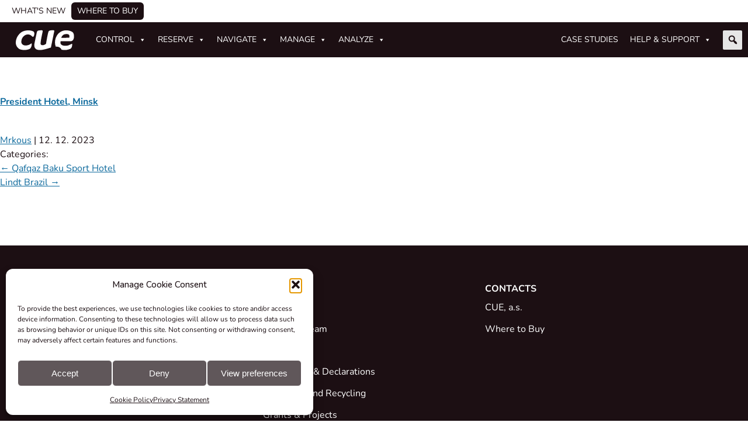

--- FILE ---
content_type: text/html; charset=UTF-8
request_url: https://www.cuesystem.com/references/president-hotel-minsk/
body_size: 169413
content:
<!DOCTYPE html>
<html lang="en-US">
<head>
	<meta charset="UTF-8">
	<meta name="viewport" content="width=device-width, initial-scale=1.0, viewport-fit=cover" />		<title>President Hotel, Minsk | CUE System</title>
<meta name='robots' content='max-image-preview:large' />
<link rel='dns-prefetch' href='//fonts.googleapis.com' />
<link rel="alternate" title="oEmbed (JSON)" type="application/json+oembed" href="https://www.cuesystem.com/wp-json/oembed/1.0/embed?url=https%3A%2F%2Fwww.cuesystem.com%2Freferences%2Fpresident-hotel-minsk%2F" />
<link rel="alternate" title="oEmbed (XML)" type="text/xml+oembed" href="https://www.cuesystem.com/wp-json/oembed/1.0/embed?url=https%3A%2F%2Fwww.cuesystem.com%2Freferences%2Fpresident-hotel-minsk%2F&#038;format=xml" />
<link data-service="adobe-fonts" data-category="marketing" rel="stylesheet" type="text/css" data-href="https://use.typekit.net/iro4oep.css"><style id='wp-img-auto-sizes-contain-inline-css'>
img:is([sizes=auto i],[sizes^="auto," i]){contain-intrinsic-size:3000px 1500px}
/*# sourceURL=wp-img-auto-sizes-contain-inline-css */
</style>
<link rel='stylesheet' id='survey-maker-admin-css' href='https://www.cuesystem.com/wp-content/plugins/survey-maker/admin/css/admin.css' media='all' />
<link rel='stylesheet' id='survey-maker-dropdown-css' href='https://www.cuesystem.com/wp-content/plugins/survey-maker/public/css/dropdown.min.css' media='all' />
<link rel='stylesheet' id='wp-block-library-css' href='https://www.cuesystem.com/wp-includes/css/dist/block-library/style.min.css' media='all' />
<style id='wp-block-library-theme-inline-css'>
.wp-block-audio :where(figcaption){color:#555;font-size:13px;text-align:center}.is-dark-theme .wp-block-audio :where(figcaption){color:#ffffffa6}.wp-block-audio{margin:0 0 1em}.wp-block-code{border:1px solid #ccc;border-radius:4px;font-family:Menlo,Consolas,monaco,monospace;padding:.8em 1em}.wp-block-embed :where(figcaption){color:#555;font-size:13px;text-align:center}.is-dark-theme .wp-block-embed :where(figcaption){color:#ffffffa6}.wp-block-embed{margin:0 0 1em}.blocks-gallery-caption{color:#555;font-size:13px;text-align:center}.is-dark-theme .blocks-gallery-caption{color:#ffffffa6}:root :where(.wp-block-image figcaption){color:#555;font-size:13px;text-align:center}.is-dark-theme :root :where(.wp-block-image figcaption){color:#ffffffa6}.wp-block-image{margin:0 0 1em}.wp-block-pullquote{border-bottom:4px solid;border-top:4px solid;color:currentColor;margin-bottom:1.75em}.wp-block-pullquote :where(cite),.wp-block-pullquote :where(footer),.wp-block-pullquote__citation{color:currentColor;font-size:.8125em;font-style:normal;text-transform:uppercase}.wp-block-quote{border-left:.25em solid;margin:0 0 1.75em;padding-left:1em}.wp-block-quote cite,.wp-block-quote footer{color:currentColor;font-size:.8125em;font-style:normal;position:relative}.wp-block-quote:where(.has-text-align-right){border-left:none;border-right:.25em solid;padding-left:0;padding-right:1em}.wp-block-quote:where(.has-text-align-center){border:none;padding-left:0}.wp-block-quote.is-large,.wp-block-quote.is-style-large,.wp-block-quote:where(.is-style-plain){border:none}.wp-block-search .wp-block-search__label{font-weight:700}.wp-block-search__button{border:1px solid #ccc;padding:.375em .625em}:where(.wp-block-group.has-background){padding:1.25em 2.375em}.wp-block-separator.has-css-opacity{opacity:.4}.wp-block-separator{border:none;border-bottom:2px solid;margin-left:auto;margin-right:auto}.wp-block-separator.has-alpha-channel-opacity{opacity:1}.wp-block-separator:not(.is-style-wide):not(.is-style-dots){width:100px}.wp-block-separator.has-background:not(.is-style-dots){border-bottom:none;height:1px}.wp-block-separator.has-background:not(.is-style-wide):not(.is-style-dots){height:2px}.wp-block-table{margin:0 0 1em}.wp-block-table td,.wp-block-table th{word-break:normal}.wp-block-table :where(figcaption){color:#555;font-size:13px;text-align:center}.is-dark-theme .wp-block-table :where(figcaption){color:#ffffffa6}.wp-block-video :where(figcaption){color:#555;font-size:13px;text-align:center}.is-dark-theme .wp-block-video :where(figcaption){color:#ffffffa6}.wp-block-video{margin:0 0 1em}:root :where(.wp-block-template-part.has-background){margin-bottom:0;margin-top:0;padding:1.25em 2.375em}
/*# sourceURL=/wp-includes/css/dist/block-library/theme.min.css */
</style>
<style id='classic-theme-styles-inline-css'>
/*! This file is auto-generated */
.wp-block-button__link{color:#fff;background-color:#32373c;border-radius:9999px;box-shadow:none;text-decoration:none;padding:calc(.667em + 2px) calc(1.333em + 2px);font-size:1.125em}.wp-block-file__button{background:#32373c;color:#fff;text-decoration:none}
/*# sourceURL=/wp-includes/css/classic-themes.min.css */
</style>
<style id='global-styles-inline-css'>
:root{--wp--preset--aspect-ratio--square: 1;--wp--preset--aspect-ratio--4-3: 4/3;--wp--preset--aspect-ratio--3-4: 3/4;--wp--preset--aspect-ratio--3-2: 3/2;--wp--preset--aspect-ratio--2-3: 2/3;--wp--preset--aspect-ratio--16-9: 16/9;--wp--preset--aspect-ratio--9-16: 9/16;--wp--preset--color--black: #000000;--wp--preset--color--cyan-bluish-gray: #abb8c3;--wp--preset--color--white: #ffffff;--wp--preset--color--pale-pink: #f78da7;--wp--preset--color--vivid-red: #cf2e2e;--wp--preset--color--luminous-vivid-orange: #ff6900;--wp--preset--color--luminous-vivid-amber: #fcb900;--wp--preset--color--light-green-cyan: #7bdcb5;--wp--preset--color--vivid-green-cyan: #00d084;--wp--preset--color--pale-cyan-blue: #8ed1fc;--wp--preset--color--vivid-cyan-blue: #0693e3;--wp--preset--color--vivid-purple: #9b51e0;--wp--preset--gradient--vivid-cyan-blue-to-vivid-purple: linear-gradient(135deg,rgb(6,147,227) 0%,rgb(155,81,224) 100%);--wp--preset--gradient--light-green-cyan-to-vivid-green-cyan: linear-gradient(135deg,rgb(122,220,180) 0%,rgb(0,208,130) 100%);--wp--preset--gradient--luminous-vivid-amber-to-luminous-vivid-orange: linear-gradient(135deg,rgb(252,185,0) 0%,rgb(255,105,0) 100%);--wp--preset--gradient--luminous-vivid-orange-to-vivid-red: linear-gradient(135deg,rgb(255,105,0) 0%,rgb(207,46,46) 100%);--wp--preset--gradient--very-light-gray-to-cyan-bluish-gray: linear-gradient(135deg,rgb(238,238,238) 0%,rgb(169,184,195) 100%);--wp--preset--gradient--cool-to-warm-spectrum: linear-gradient(135deg,rgb(74,234,220) 0%,rgb(151,120,209) 20%,rgb(207,42,186) 40%,rgb(238,44,130) 60%,rgb(251,105,98) 80%,rgb(254,248,76) 100%);--wp--preset--gradient--blush-light-purple: linear-gradient(135deg,rgb(255,206,236) 0%,rgb(152,150,240) 100%);--wp--preset--gradient--blush-bordeaux: linear-gradient(135deg,rgb(254,205,165) 0%,rgb(254,45,45) 50%,rgb(107,0,62) 100%);--wp--preset--gradient--luminous-dusk: linear-gradient(135deg,rgb(255,203,112) 0%,rgb(199,81,192) 50%,rgb(65,88,208) 100%);--wp--preset--gradient--pale-ocean: linear-gradient(135deg,rgb(255,245,203) 0%,rgb(182,227,212) 50%,rgb(51,167,181) 100%);--wp--preset--gradient--electric-grass: linear-gradient(135deg,rgb(202,248,128) 0%,rgb(113,206,126) 100%);--wp--preset--gradient--midnight: linear-gradient(135deg,rgb(2,3,129) 0%,rgb(40,116,252) 100%);--wp--preset--font-size--small: 13px;--wp--preset--font-size--medium: 20px;--wp--preset--font-size--large: 36px;--wp--preset--font-size--x-large: 42px;--wp--preset--spacing--20: 0.44rem;--wp--preset--spacing--30: 0.67rem;--wp--preset--spacing--40: 1rem;--wp--preset--spacing--50: 1.5rem;--wp--preset--spacing--60: 2.25rem;--wp--preset--spacing--70: 3.38rem;--wp--preset--spacing--80: 5.06rem;--wp--preset--shadow--natural: 6px 6px 9px rgba(0, 0, 0, 0.2);--wp--preset--shadow--deep: 12px 12px 50px rgba(0, 0, 0, 0.4);--wp--preset--shadow--sharp: 6px 6px 0px rgba(0, 0, 0, 0.2);--wp--preset--shadow--outlined: 6px 6px 0px -3px rgb(255, 255, 255), 6px 6px rgb(0, 0, 0);--wp--preset--shadow--crisp: 6px 6px 0px rgb(0, 0, 0);}:root :where(.is-layout-flow) > :first-child{margin-block-start: 0;}:root :where(.is-layout-flow) > :last-child{margin-block-end: 0;}:root :where(.is-layout-flow) > *{margin-block-start: 24px;margin-block-end: 0;}:root :where(.is-layout-constrained) > :first-child{margin-block-start: 0;}:root :where(.is-layout-constrained) > :last-child{margin-block-end: 0;}:root :where(.is-layout-constrained) > *{margin-block-start: 24px;margin-block-end: 0;}:root :where(.is-layout-flex){gap: 24px;}:root :where(.is-layout-grid){gap: 24px;}body .is-layout-flex{display: flex;}.is-layout-flex{flex-wrap: wrap;align-items: center;}.is-layout-flex > :is(*, div){margin: 0;}body .is-layout-grid{display: grid;}.is-layout-grid > :is(*, div){margin: 0;}.has-black-color{color: var(--wp--preset--color--black) !important;}.has-cyan-bluish-gray-color{color: var(--wp--preset--color--cyan-bluish-gray) !important;}.has-white-color{color: var(--wp--preset--color--white) !important;}.has-pale-pink-color{color: var(--wp--preset--color--pale-pink) !important;}.has-vivid-red-color{color: var(--wp--preset--color--vivid-red) !important;}.has-luminous-vivid-orange-color{color: var(--wp--preset--color--luminous-vivid-orange) !important;}.has-luminous-vivid-amber-color{color: var(--wp--preset--color--luminous-vivid-amber) !important;}.has-light-green-cyan-color{color: var(--wp--preset--color--light-green-cyan) !important;}.has-vivid-green-cyan-color{color: var(--wp--preset--color--vivid-green-cyan) !important;}.has-pale-cyan-blue-color{color: var(--wp--preset--color--pale-cyan-blue) !important;}.has-vivid-cyan-blue-color{color: var(--wp--preset--color--vivid-cyan-blue) !important;}.has-vivid-purple-color{color: var(--wp--preset--color--vivid-purple) !important;}.has-black-background-color{background-color: var(--wp--preset--color--black) !important;}.has-cyan-bluish-gray-background-color{background-color: var(--wp--preset--color--cyan-bluish-gray) !important;}.has-white-background-color{background-color: var(--wp--preset--color--white) !important;}.has-pale-pink-background-color{background-color: var(--wp--preset--color--pale-pink) !important;}.has-vivid-red-background-color{background-color: var(--wp--preset--color--vivid-red) !important;}.has-luminous-vivid-orange-background-color{background-color: var(--wp--preset--color--luminous-vivid-orange) !important;}.has-luminous-vivid-amber-background-color{background-color: var(--wp--preset--color--luminous-vivid-amber) !important;}.has-light-green-cyan-background-color{background-color: var(--wp--preset--color--light-green-cyan) !important;}.has-vivid-green-cyan-background-color{background-color: var(--wp--preset--color--vivid-green-cyan) !important;}.has-pale-cyan-blue-background-color{background-color: var(--wp--preset--color--pale-cyan-blue) !important;}.has-vivid-cyan-blue-background-color{background-color: var(--wp--preset--color--vivid-cyan-blue) !important;}.has-vivid-purple-background-color{background-color: var(--wp--preset--color--vivid-purple) !important;}.has-black-border-color{border-color: var(--wp--preset--color--black) !important;}.has-cyan-bluish-gray-border-color{border-color: var(--wp--preset--color--cyan-bluish-gray) !important;}.has-white-border-color{border-color: var(--wp--preset--color--white) !important;}.has-pale-pink-border-color{border-color: var(--wp--preset--color--pale-pink) !important;}.has-vivid-red-border-color{border-color: var(--wp--preset--color--vivid-red) !important;}.has-luminous-vivid-orange-border-color{border-color: var(--wp--preset--color--luminous-vivid-orange) !important;}.has-luminous-vivid-amber-border-color{border-color: var(--wp--preset--color--luminous-vivid-amber) !important;}.has-light-green-cyan-border-color{border-color: var(--wp--preset--color--light-green-cyan) !important;}.has-vivid-green-cyan-border-color{border-color: var(--wp--preset--color--vivid-green-cyan) !important;}.has-pale-cyan-blue-border-color{border-color: var(--wp--preset--color--pale-cyan-blue) !important;}.has-vivid-cyan-blue-border-color{border-color: var(--wp--preset--color--vivid-cyan-blue) !important;}.has-vivid-purple-border-color{border-color: var(--wp--preset--color--vivid-purple) !important;}.has-vivid-cyan-blue-to-vivid-purple-gradient-background{background: var(--wp--preset--gradient--vivid-cyan-blue-to-vivid-purple) !important;}.has-light-green-cyan-to-vivid-green-cyan-gradient-background{background: var(--wp--preset--gradient--light-green-cyan-to-vivid-green-cyan) !important;}.has-luminous-vivid-amber-to-luminous-vivid-orange-gradient-background{background: var(--wp--preset--gradient--luminous-vivid-amber-to-luminous-vivid-orange) !important;}.has-luminous-vivid-orange-to-vivid-red-gradient-background{background: var(--wp--preset--gradient--luminous-vivid-orange-to-vivid-red) !important;}.has-very-light-gray-to-cyan-bluish-gray-gradient-background{background: var(--wp--preset--gradient--very-light-gray-to-cyan-bluish-gray) !important;}.has-cool-to-warm-spectrum-gradient-background{background: var(--wp--preset--gradient--cool-to-warm-spectrum) !important;}.has-blush-light-purple-gradient-background{background: var(--wp--preset--gradient--blush-light-purple) !important;}.has-blush-bordeaux-gradient-background{background: var(--wp--preset--gradient--blush-bordeaux) !important;}.has-luminous-dusk-gradient-background{background: var(--wp--preset--gradient--luminous-dusk) !important;}.has-pale-ocean-gradient-background{background: var(--wp--preset--gradient--pale-ocean) !important;}.has-electric-grass-gradient-background{background: var(--wp--preset--gradient--electric-grass) !important;}.has-midnight-gradient-background{background: var(--wp--preset--gradient--midnight) !important;}.has-small-font-size{font-size: var(--wp--preset--font-size--small) !important;}.has-medium-font-size{font-size: var(--wp--preset--font-size--medium) !important;}.has-large-font-size{font-size: var(--wp--preset--font-size--large) !important;}.has-x-large-font-size{font-size: var(--wp--preset--font-size--x-large) !important;}
:root :where(.wp-block-pullquote){font-size: 1.5em;line-height: 1.6;}
/*# sourceURL=global-styles-inline-css */
</style>
<link rel='stylesheet' id='ripea-style-cue-buttons-css' href='https://www.cuesystem.com/wp-content/plugins/rip-elementor-adons/assets/source/css/buttons.css' media='all' />
<link rel='stylesheet' id='survey-maker-css' href='https://www.cuesystem.com/wp-content/plugins/survey-maker/public/css/survey-maker-public.css' media='all' />
<link rel='stylesheet' id='bodhi-svgs-attachment-css' href='https://www.cuesystem.com/wp-content/plugins/svg-support/css/svgs-attachment.css' media='all' />
<link rel='stylesheet' id='wpml-legacy-dropdown-0-css' href='https://www.cuesystem.com/wp-content/plugins/sitepress-multilingual-cms/templates/language-switchers/legacy-dropdown/style.min.css' media='all' />
<style id='wpml-legacy-dropdown-0-inline-css'>
.wpml-ls-sidebars-primary-widget-area a, .wpml-ls-sidebars-primary-widget-area .wpml-ls-sub-menu a, .wpml-ls-sidebars-primary-widget-area .wpml-ls-sub-menu a:link, .wpml-ls-sidebars-primary-widget-area li:not(.wpml-ls-current-language) .wpml-ls-link, .wpml-ls-sidebars-primary-widget-area li:not(.wpml-ls-current-language) .wpml-ls-link:link {color:#1c0f13;}.wpml-ls-sidebars-primary-widget-area .wpml-ls-sub-menu a:hover,.wpml-ls-sidebars-primary-widget-area .wpml-ls-sub-menu a:focus, .wpml-ls-sidebars-primary-widget-area .wpml-ls-sub-menu a:link:hover, .wpml-ls-sidebars-primary-widget-area .wpml-ls-sub-menu a:link:focus {color:#60575a;}.wpml-ls-sidebars-primary-widget-area .wpml-ls-current-language > a {color:#1c0f13;}.wpml-ls-sidebars-primary-widget-area .wpml-ls-current-language:hover>a, .wpml-ls-sidebars-primary-widget-area .wpml-ls-current-language>a:focus {color:#60575a;}
/*# sourceURL=wpml-legacy-dropdown-0-inline-css */
</style>
<link rel='stylesheet' id='cmplz-general-css' href='https://www.cuesystem.com/wp-content/plugins/complianz-gdpr-premium/assets/css/cookieblocker.min.css' media='all' />
<link rel='stylesheet' id='megamenu-css' href='https://www.cuesystem.com/wp-content/uploads/maxmegamenu/style_en.css' media='all' />
<link rel='stylesheet' id='dashicons-css' href='https://www.cuesystem.com/wp-includes/css/dashicons.min.css' media='all' />
<link rel='stylesheet' id='megamenu-google-fonts-css' href='//fonts.googleapis.com/css?family=Nunito%3A400%2C700&#038;ver=1287d11cad5f8c43149805125994d690' media='all' />
<link rel='stylesheet' id='megamenu-genericons-css' href='https://www.cuesystem.com/wp-content/plugins/megamenu-pro/icons/genericons/genericons/genericons.css' media='all' />
<link rel='stylesheet' id='megamenu-fontawesome6-css' href='https://www.cuesystem.com/wp-content/plugins/megamenu-pro/icons/fontawesome6/css/all.min.css' media='all' />
<link rel='stylesheet' id='blankslate-style-css' href='https://www.cuesystem.com/wp-content/themes/blankslate-child02/style.css' media='all' />
<link rel='stylesheet' id='chld_thm_cfg_separate-css' href='https://www.cuesystem.com/wp-content/themes/blankslate-child02/ctc-style.css' media='all' />
<link rel='stylesheet' id='elementor-frontend-css' href='https://www.cuesystem.com/wp-content/uploads/elementor/css/custom-frontend.min.css' media='all' />
<style id='elementor-frontend-inline-css'>
.elementor-kit-563{--e-global-color-primary:#1C0F13;--e-global-color-secondary:#33272B;--e-global-color-text:#1C0F13;--e-global-color-accent:#1C0F13;--e-global-color-b0f5e75:#000000;--e-global-color-c2f62ad:#1C0F13;--e-global-color-df66d95:#33272B;--e-global-color-dbf0838:#493F42;--e-global-color-9b6bf13:#60575A;--e-global-color-86564d8:#A49FA1;--e-global-color-06340e3:#BBB7B8;--e-global-color-714783e:#D2CFD0;--e-global-color-62d2662:#E8E7E7;--e-global-color-0c2db63:#FFFFFF;--e-global-color-c76eccb:#0E6A9D;--e-global-color-f8d5a17:#0A4566;--e-global-color-8f2e614:#FFFFFF00;--e-global-color-83921dd:#3772FF;--e-global-color-f754a7d:#162E66;--e-global-color-98df218:#820B8A;--e-global-color-7058f9f:#4E1289;--e-global-color-9e9c30e:#43A954;--e-global-typography-primary-font-family:"Nunito";--e-global-typography-primary-font-size:1rem;--e-global-typography-primary-font-weight:400;--e-global-typography-primary-line-height:1.5rem;--e-global-typography-secondary-font-family:"Nunito";--e-global-typography-secondary-font-size:1rem;--e-global-typography-secondary-font-weight:400;--e-global-typography-secondary-line-height:1.5rem;--e-global-typography-text-font-family:"Nunito";--e-global-typography-text-font-size:1rem;--e-global-typography-text-font-weight:400;--e-global-typography-text-line-height:1.5rem;--e-global-typography-accent-font-family:"Nunito";--e-global-typography-accent-font-size:1rem;--e-global-typography-accent-font-weight:700;--e-global-typography-accent-line-height:1.5rem;--e-global-typography-f7338fe-font-family:"Nunito";--e-global-typography-f7338fe-font-size:1rem;--e-global-typography-f7338fe-font-weight:700;--e-global-typography-f7338fe-text-transform:uppercase;--e-global-typography-f7338fe-line-height:1.3rem;--e-global-typography-5442c9e-font-family:"basic-sans";--e-global-typography-5442c9e-font-size:2.75rem;--e-global-typography-5442c9e-font-weight:700;--e-global-typography-5442c9e-font-style:normal;--e-global-typography-5442c9e-line-height:3.575rem;--e-global-typography-c9fd02e-font-family:"basic-sans";--e-global-typography-c9fd02e-font-size:2rem;--e-global-typography-c9fd02e-font-weight:700;--e-global-typography-c9fd02e-font-style:normal;--e-global-typography-c9fd02e-line-height:2.8rem;--e-global-typography-432ad02-font-family:"basic-sans";--e-global-typography-432ad02-font-size:1.3rem;--e-global-typography-432ad02-font-weight:700;--e-global-typography-432ad02-font-style:normal;--e-global-typography-432ad02-line-height:1.75rem;--e-global-typography-a9b17a6-font-family:"Nunito";--e-global-typography-a9b17a6-font-size:1rem;--e-global-typography-a9b17a6-line-height:1.3rem;--e-global-typography-de7ee12-font-family:"Nunito";--e-global-typography-de7ee12-font-size:0.75rem;--e-global-typography-de7ee12-font-weight:400;--e-global-typography-de7ee12-line-height:0.975rem;--e-global-typography-82f0acc-font-family:"Nunito";--e-global-typography-82f0acc-font-size:0.75rem;--e-global-typography-82f0acc-font-weight:700;--e-global-typography-82f0acc-text-transform:uppercase;--e-global-typography-82f0acc-text-decoration:none;--e-global-typography-82f0acc-line-height:0.975rem;--e-global-typography-82f0acc-letter-spacing:0.05rem;--e-global-typography-6425fa9-font-family:"Nunito";--e-global-typography-6425fa9-font-size:1rem;--e-global-typography-6425fa9-text-decoration:underline;--e-global-typography-6425fa9-line-height:1.3rem;--e-global-typography-b8e577f-font-family:"Nunito";--e-global-typography-b8e577f-font-size:1.6rem;--e-global-typography-59692ec-font-family:"basic-sans";--e-global-typography-59692ec-font-size:1.1rem;--e-global-typography-59692ec-font-weight:700;--e-global-typography-59692ec-font-style:normal;color:var( --e-global-color-primary );font-family:var( --e-global-typography-primary-font-family ), Sans-serif;font-size:var( --e-global-typography-primary-font-size );font-weight:var( --e-global-typography-primary-font-weight );line-height:var( --e-global-typography-primary-line-height );}.elementor-kit-563 e-page-transition{background-color:#FFBC7D;}.elementor-kit-563 a{color:var( --e-global-color-c76eccb );font-family:var( --e-global-typography-a9b17a6-font-family ), Sans-serif;font-size:var( --e-global-typography-a9b17a6-font-size );line-height:var( --e-global-typography-a9b17a6-line-height );}.elementor-kit-563 a:hover{color:var( --e-global-color-f8d5a17 );font-family:var( --e-global-typography-6425fa9-font-family ), Sans-serif;font-size:var( --e-global-typography-6425fa9-font-size );text-decoration:var( --e-global-typography-6425fa9-text-decoration );line-height:var( --e-global-typography-6425fa9-line-height );}.elementor-kit-563 h1{color:var( --e-global-color-primary );font-family:var( --e-global-typography-5442c9e-font-family ), Sans-serif;font-size:var( --e-global-typography-5442c9e-font-size );font-weight:var( --e-global-typography-5442c9e-font-weight );font-style:var( --e-global-typography-5442c9e-font-style );line-height:var( --e-global-typography-5442c9e-line-height );}.elementor-kit-563 h2{color:var( --e-global-color-primary );font-family:var( --e-global-typography-c9fd02e-font-family ), Sans-serif;font-size:var( --e-global-typography-c9fd02e-font-size );font-weight:var( --e-global-typography-c9fd02e-font-weight );font-style:var( --e-global-typography-c9fd02e-font-style );line-height:var( --e-global-typography-c9fd02e-line-height );}.elementor-kit-563 h3{color:var( --e-global-color-primary );font-family:var( --e-global-typography-432ad02-font-family ), Sans-serif;font-size:var( --e-global-typography-432ad02-font-size );font-weight:var( --e-global-typography-432ad02-font-weight );font-style:var( --e-global-typography-432ad02-font-style );line-height:var( --e-global-typography-432ad02-line-height );}.elementor-section.elementor-section-boxed > .elementor-container{max-width:1140px;}.e-con{--container-max-width:1140px;}.elementor-widget:not(:last-child){margin-block-end:20px;}.elementor-element{--widgets-spacing:20px 20px;--widgets-spacing-row:20px;--widgets-spacing-column:20px;}{}h1.entry-title{display:var(--page-title-display);}.elementor-lightbox{background-color:var( --e-global-color-0c2db63 );}@media(max-width:1366px){.elementor-kit-563{font-size:var( --e-global-typography-primary-font-size );line-height:var( --e-global-typography-primary-line-height );}.elementor-kit-563 a{font-size:var( --e-global-typography-a9b17a6-font-size );line-height:var( --e-global-typography-a9b17a6-line-height );}.elementor-kit-563 a:hover{font-size:var( --e-global-typography-6425fa9-font-size );line-height:var( --e-global-typography-6425fa9-line-height );}.elementor-kit-563 h1{font-size:var( --e-global-typography-5442c9e-font-size );line-height:var( --e-global-typography-5442c9e-line-height );}.elementor-kit-563 h2{font-size:var( --e-global-typography-c9fd02e-font-size );line-height:var( --e-global-typography-c9fd02e-line-height );}.elementor-kit-563 h3{font-size:var( --e-global-typography-432ad02-font-size );line-height:var( --e-global-typography-432ad02-line-height );}}@media(max-width:1024px){.elementor-kit-563{font-size:var( --e-global-typography-primary-font-size );line-height:var( --e-global-typography-primary-line-height );}.elementor-kit-563 a{font-size:var( --e-global-typography-a9b17a6-font-size );line-height:var( --e-global-typography-a9b17a6-line-height );}.elementor-kit-563 a:hover{font-size:var( --e-global-typography-6425fa9-font-size );line-height:var( --e-global-typography-6425fa9-line-height );}.elementor-kit-563 h1{font-size:var( --e-global-typography-5442c9e-font-size );line-height:var( --e-global-typography-5442c9e-line-height );}.elementor-kit-563 h2{font-size:var( --e-global-typography-c9fd02e-font-size );line-height:var( --e-global-typography-c9fd02e-line-height );}.elementor-kit-563 h3{font-size:var( --e-global-typography-432ad02-font-size );line-height:var( --e-global-typography-432ad02-line-height );}.elementor-section.elementor-section-boxed > .elementor-container{max-width:1024px;}.e-con{--container-max-width:1024px;}}@media(max-width:767px){.elementor-kit-563{font-size:var( --e-global-typography-primary-font-size );line-height:var( --e-global-typography-primary-line-height );}.elementor-kit-563 a{font-size:var( --e-global-typography-a9b17a6-font-size );line-height:var( --e-global-typography-a9b17a6-line-height );}.elementor-kit-563 a:hover{font-size:var( --e-global-typography-6425fa9-font-size );line-height:var( --e-global-typography-6425fa9-line-height );}.elementor-kit-563 h1{font-size:var( --e-global-typography-5442c9e-font-size );line-height:var( --e-global-typography-5442c9e-line-height );}.elementor-kit-563 h2{font-size:var( --e-global-typography-c9fd02e-font-size );line-height:var( --e-global-typography-c9fd02e-line-height );}.elementor-kit-563 h3{font-size:var( --e-global-typography-432ad02-font-size );line-height:var( --e-global-typography-432ad02-line-height );}.elementor-section.elementor-section-boxed > .elementor-container{max-width:767px;}.e-con{--container-max-width:767px;}}/* Start Custom Fonts CSS */@font-face {
	font-family: 'Nunito';
	font-style: normal;
	font-weight: 400;
	font-display: auto;
	src: url('https://www.cuesystem.com/wp-content/uploads/2023/11/Nunito-Regular.ttf') format('truetype');
}
@font-face {
	font-family: 'Nunito';
	font-style: normal;
	font-weight: 700;
	font-display: auto;
	src: url('https://www.cuesystem.com/wp-content/uploads/2023/11/Nunito-Bold.ttf') format('truetype');
}
/* End Custom Fonts CSS */
.elementor-22850 .elementor-element.elementor-element-ff789e2{--display:flex;--flex-direction:column;--container-widget-width:100%;--container-widget-height:initial;--container-widget-flex-grow:0;--container-widget-align-self:initial;--flex-wrap-mobile:wrap;--padding-top:2em;--padding-bottom:2em;--padding-left:0em;--padding-right:0em;}.elementor-22850 .elementor-element.elementor-element-d6488c3 > .elementor-widget-container{padding:0em 0em 0em 0em;}.elementor-22850 .elementor-element.elementor-element-d6488c3{text-align:center;}.elementor-22850 .elementor-element.elementor-element-4cbce4b > .elementor-widget-container{margin:-1em 0em 0em 0em;}.elementor-22850 .elementor-element.elementor-element-4cbce4b{text-align:center;}.elementor-22850 .elementor-element.elementor-element-f389e72{--display:flex;--flex-direction:column;--container-widget-width:100%;--container-widget-height:initial;--container-widget-flex-grow:0;--container-widget-align-self:initial;--flex-wrap-mobile:wrap;--padding-top:0em;--padding-bottom:2em;--padding-left:0em;--padding-right:0em;}.elementor-22850 .elementor-element.elementor-element-9f69ad1 .elementor-field-group{padding-right:calc( 10px/2 );padding-left:calc( 10px/2 );margin-bottom:10px;}.elementor-22850 .elementor-element.elementor-element-9f69ad1 .elementor-form-fields-wrapper{margin-left:calc( -10px/2 );margin-right:calc( -10px/2 );margin-bottom:-10px;}.elementor-22850 .elementor-element.elementor-element-9f69ad1 .elementor-field-group.recaptcha_v3-bottomleft, .elementor-22850 .elementor-element.elementor-element-9f69ad1 .elementor-field-group.recaptcha_v3-bottomright{margin-bottom:0;}body.rtl .elementor-22850 .elementor-element.elementor-element-9f69ad1 .elementor-labels-inline .elementor-field-group > label{padding-left:0px;}body:not(.rtl) .elementor-22850 .elementor-element.elementor-element-9f69ad1 .elementor-labels-inline .elementor-field-group > label{padding-right:0px;}body .elementor-22850 .elementor-element.elementor-element-9f69ad1 .elementor-labels-above .elementor-field-group > label{padding-bottom:0px;}.elementor-22850 .elementor-element.elementor-element-9f69ad1 .elementor-field-group > label{font-family:var( --e-global-typography-text-font-family ), Sans-serif;font-size:var( --e-global-typography-text-font-size );font-weight:var( --e-global-typography-text-font-weight );line-height:var( --e-global-typography-text-line-height );}.elementor-22850 .elementor-element.elementor-element-9f69ad1 .elementor-field-type-html{padding-bottom:0px;font-family:var( --e-global-typography-text-font-family ), Sans-serif;font-size:var( --e-global-typography-text-font-size );font-weight:var( --e-global-typography-text-font-weight );line-height:var( --e-global-typography-text-line-height );}.elementor-22850 .elementor-element.elementor-element-9f69ad1 .elementor-field-group .elementor-field:not(.elementor-select-wrapper){background-color:#ffffff;border-radius:5px 5px 5px 5px;}.elementor-22850 .elementor-element.elementor-element-9f69ad1 .elementor-field-group .elementor-select-wrapper select{background-color:#ffffff;border-radius:5px 5px 5px 5px;}.elementor-22850 .elementor-element.elementor-element-9f69ad1 .elementor-button{font-family:"Nunito", Sans-serif;font-size:0.85rem;font-weight:700;text-transform:uppercase;letter-spacing:1.5px;border-style:solid;border-width:1px 1px 1px 1px;border-radius:10px 10px 10px 10px;}.elementor-22850 .elementor-element.elementor-element-9f69ad1 .e-form__buttons__wrapper__button-next{background-color:var( --e-global-color-c2f62ad );color:#ffffff;}.elementor-22850 .elementor-element.elementor-element-9f69ad1 .elementor-button[type="submit"]{background-color:var( --e-global-color-c2f62ad );color:#ffffff;}.elementor-22850 .elementor-element.elementor-element-9f69ad1 .elementor-button[type="submit"] svg *{fill:#ffffff;}.elementor-22850 .elementor-element.elementor-element-9f69ad1 .e-form__buttons__wrapper__button-previous{color:#ffffff;}.elementor-22850 .elementor-element.elementor-element-9f69ad1 .e-form__buttons__wrapper__button-next:hover{background-color:var( --e-global-color-0c2db63 );color:var( --e-global-color-b0f5e75 );}.elementor-22850 .elementor-element.elementor-element-9f69ad1 .elementor-button[type="submit"]:hover{background-color:var( --e-global-color-0c2db63 );color:var( --e-global-color-b0f5e75 );}.elementor-22850 .elementor-element.elementor-element-9f69ad1 .elementor-button[type="submit"]:hover svg *{fill:var( --e-global-color-b0f5e75 );}.elementor-22850 .elementor-element.elementor-element-9f69ad1 .e-form__buttons__wrapper__button-previous:hover{color:#ffffff;}.elementor-22850 .elementor-element.elementor-element-9f69ad1{--e-form-steps-indicators-spacing:20px;--e-form-steps-indicator-padding:30px;--e-form-steps-indicator-inactive-secondary-color:#ffffff;--e-form-steps-indicator-active-secondary-color:#ffffff;--e-form-steps-indicator-completed-secondary-color:#ffffff;--e-form-steps-divider-width:1px;--e-form-steps-divider-gap:10px;}#elementor-popup-modal-22850 .dialog-widget-content{animation-duration:1s;background-color:var( --e-global-color-62d2662 );border-style:none;border-radius:0px 0px 0px 0px;margin:0px 0px 0px 0px;}#elementor-popup-modal-22850{background-color:#1C0F13BA;justify-content:center;align-items:center;pointer-events:all;}#elementor-popup-modal-22850 .dialog-message{width:800px;height:auto;padding:0% 3% 0% 3%;}#elementor-popup-modal-22850 .dialog-close-button{display:flex;}@media(max-width:1366px){.elementor-22850 .elementor-element.elementor-element-9f69ad1 .elementor-field-group > label{font-size:var( --e-global-typography-text-font-size );line-height:var( --e-global-typography-text-line-height );}.elementor-22850 .elementor-element.elementor-element-9f69ad1 .elementor-field-type-html{font-size:var( --e-global-typography-text-font-size );line-height:var( --e-global-typography-text-line-height );}}@media(max-width:1024px){.elementor-22850 .elementor-element.elementor-element-9f69ad1 .elementor-field-group > label{font-size:var( --e-global-typography-text-font-size );line-height:var( --e-global-typography-text-line-height );}.elementor-22850 .elementor-element.elementor-element-9f69ad1 .elementor-field-type-html{font-size:var( --e-global-typography-text-font-size );line-height:var( --e-global-typography-text-line-height );}#elementor-popup-modal-22850 .dialog-message{width:100vw;padding:5% 5% 5% 5%;}}@media(max-width:767px){.elementor-22850 .elementor-element.elementor-element-9f69ad1 .elementor-field-group > label{font-size:var( --e-global-typography-text-font-size );line-height:var( --e-global-typography-text-line-height );}.elementor-22850 .elementor-element.elementor-element-9f69ad1 .elementor-field-type-html{font-size:var( --e-global-typography-text-font-size );line-height:var( --e-global-typography-text-line-height );}#elementor-popup-modal-22850 .dialog-message{width:100vw;padding:3% 3% 3% 3%;}#elementor-popup-modal-22850{justify-content:center;align-items:center;}#elementor-popup-modal-22850 .dialog-widget-content{margin:0% 0% 0% 0%;}}@media(min-width:768px){.elementor-22850 .elementor-element.elementor-element-ff789e2{--content-width:80%;}.elementor-22850 .elementor-element.elementor-element-f389e72{--content-width:80%;}}
.elementor-20803 .elementor-element.elementor-element-f02c811{--display:flex;--padding-top:2em;--padding-bottom:2em;--padding-left:0em;--padding-right:0em;}.elementor-20803 .elementor-element.elementor-element-3a02e5b > .elementor-widget-container{padding:0em 0em 0em 0em;}.elementor-20803 .elementor-element.elementor-element-3a02e5b{text-align:center;}.elementor-20803 .elementor-element.elementor-element-e56089b > .elementor-widget-container{margin:-1em 0em 0em 0em;}.elementor-20803 .elementor-element.elementor-element-e56089b{text-align:center;}.elementor-20803 .elementor-element.elementor-element-3858f0e{--display:flex;--padding-top:0em;--padding-bottom:2em;--padding-left:0em;--padding-right:0em;}.elementor-20803 .elementor-element.elementor-element-df92140 .elementor-field-group{padding-right:calc( 10px/2 );padding-left:calc( 10px/2 );margin-bottom:10px;}.elementor-20803 .elementor-element.elementor-element-df92140 .elementor-form-fields-wrapper{margin-left:calc( -10px/2 );margin-right:calc( -10px/2 );margin-bottom:-10px;}.elementor-20803 .elementor-element.elementor-element-df92140 .elementor-field-group.recaptcha_v3-bottomleft, .elementor-20803 .elementor-element.elementor-element-df92140 .elementor-field-group.recaptcha_v3-bottomright{margin-bottom:0;}body.rtl .elementor-20803 .elementor-element.elementor-element-df92140 .elementor-labels-inline .elementor-field-group > label{padding-left:0px;}body:not(.rtl) .elementor-20803 .elementor-element.elementor-element-df92140 .elementor-labels-inline .elementor-field-group > label{padding-right:0px;}body .elementor-20803 .elementor-element.elementor-element-df92140 .elementor-labels-above .elementor-field-group > label{padding-bottom:0px;}.elementor-20803 .elementor-element.elementor-element-df92140 .elementor-field-type-html{padding-bottom:0px;}.elementor-20803 .elementor-element.elementor-element-df92140 .elementor-field-group .elementor-field:not(.elementor-select-wrapper){background-color:#ffffff;border-radius:5px 5px 5px 5px;}.elementor-20803 .elementor-element.elementor-element-df92140 .elementor-field-group .elementor-select-wrapper select{background-color:#ffffff;border-radius:5px 5px 5px 5px;}.elementor-20803 .elementor-element.elementor-element-df92140 .elementor-button{font-family:"Nunito", Sans-serif;font-size:0.85rem;font-weight:700;text-transform:uppercase;letter-spacing:1.5px;border-style:solid;border-width:1px 1px 1px 1px;border-radius:10px 10px 10px 10px;}.elementor-20803 .elementor-element.elementor-element-df92140 .e-form__buttons__wrapper__button-next{background-color:var( --e-global-color-c2f62ad );color:#ffffff;}.elementor-20803 .elementor-element.elementor-element-df92140 .elementor-button[type="submit"]{background-color:var( --e-global-color-c2f62ad );color:#ffffff;}.elementor-20803 .elementor-element.elementor-element-df92140 .elementor-button[type="submit"] svg *{fill:#ffffff;}.elementor-20803 .elementor-element.elementor-element-df92140 .e-form__buttons__wrapper__button-previous{color:#ffffff;}.elementor-20803 .elementor-element.elementor-element-df92140 .e-form__buttons__wrapper__button-next:hover{background-color:var( --e-global-color-0c2db63 );color:var( --e-global-color-b0f5e75 );}.elementor-20803 .elementor-element.elementor-element-df92140 .elementor-button[type="submit"]:hover{background-color:var( --e-global-color-0c2db63 );color:var( --e-global-color-b0f5e75 );}.elementor-20803 .elementor-element.elementor-element-df92140 .elementor-button[type="submit"]:hover svg *{fill:var( --e-global-color-b0f5e75 );}.elementor-20803 .elementor-element.elementor-element-df92140 .e-form__buttons__wrapper__button-previous:hover{color:#ffffff;}.elementor-20803 .elementor-element.elementor-element-df92140{--e-form-steps-indicators-spacing:20px;--e-form-steps-indicator-padding:30px;--e-form-steps-indicator-inactive-secondary-color:#ffffff;--e-form-steps-indicator-active-secondary-color:#ffffff;--e-form-steps-indicator-completed-secondary-color:#ffffff;--e-form-steps-divider-width:1px;--e-form-steps-divider-gap:10px;}#elementor-popup-modal-20803 .dialog-widget-content{animation-duration:0.2s;background-color:var( --e-global-color-62d2662 );border-style:none;border-radius:0px 0px 0px 0px;}#elementor-popup-modal-20803{background-color:#1C0F13BA;justify-content:center;align-items:center;pointer-events:all;}#elementor-popup-modal-20803 .dialog-message{width:800px;height:auto;padding:0em 0em 4em 0em;}#elementor-popup-modal-20803 .dialog-close-button{display:flex;}@media(max-width:1024px){#elementor-popup-modal-20803 .dialog-message{width:700px;}#elementor-popup-modal-20803 .dialog-widget-content{margin:0px 0px 0px 0px;}}@media(min-width:768px){.elementor-20803 .elementor-element.elementor-element-f02c811{--content-width:50%;}.elementor-20803 .elementor-element.elementor-element-3858f0e{--content-width:80%;}}
.elementor-26742 .elementor-element.elementor-element-481a5468{--display:flex;--flex-direction:row;--container-widget-width:initial;--container-widget-height:100%;--container-widget-flex-grow:1;--container-widget-align-self:stretch;--flex-wrap-mobile:wrap;--justify-content:flex-end;--padding-top:0px;--padding-bottom:0px;--padding-left:10px;--padding-right:0px;}.elementor-26742 .elementor-element.elementor-element-481a5468.e-con{--flex-grow:0;--flex-shrink:0;}.elementor-26742 .elementor-element.elementor-element-763391{--display:flex;--flex-direction:column;--container-widget-width:calc( ( 1 - var( --container-widget-flex-grow ) ) * 100% );--container-widget-height:initial;--container-widget-flex-grow:0;--container-widget-align-self:initial;--flex-wrap-mobile:wrap;--justify-content:flex-end;--align-items:center;--gap:0px 0px;--row-gap:0px;--column-gap:0px;border-style:solid;--border-style:solid;border-width:0px 0px 0px 0px;--border-top-width:0px;--border-right-width:0px;--border-bottom-width:0px;--border-left-width:0px;border-color:#000000;--border-color:#000000;--margin-top:0px;--margin-bottom:0px;--margin-left:0px;--margin-right:0px;--padding-top:0rem;--padding-bottom:0rem;--padding-left:0rem;--padding-right:0rem;}.elementor-26742 .elementor-element.elementor-element-763391:not(.elementor-motion-effects-element-type-background), .elementor-26742 .elementor-element.elementor-element-763391 > .elementor-motion-effects-container > .elementor-motion-effects-layer{background-color:var( --e-global-color-c2f62ad );}.elementor-26742 .elementor-element.elementor-element-1d856a8f{--display:flex;--flex-direction:row;--container-widget-width:initial;--container-widget-height:100%;--container-widget-flex-grow:1;--container-widget-align-self:stretch;--flex-wrap-mobile:wrap;--margin-top:0px;--margin-bottom:0px;--margin-left:0px;--margin-right:0px;--padding-top:0px;--padding-bottom:0px;--padding-left:0px;--padding-right:0px;}.elementor-26742 .elementor-element.elementor-element-1d856a8f:not(.elementor-motion-effects-element-type-background), .elementor-26742 .elementor-element.elementor-element-1d856a8f > .elementor-motion-effects-container > .elementor-motion-effects-layer{background-color:var( --e-global-color-c2f62ad );}.elementor-26742 .elementor-element.elementor-element-7ffdc55a{--display:flex;--flex-direction:column;--container-widget-width:calc( ( 1 - var( --container-widget-flex-grow ) ) * 100% );--container-widget-height:initial;--container-widget-flex-grow:0;--container-widget-align-self:initial;--flex-wrap-mobile:wrap;--align-items:flex-start;--gap:20px 20px;--row-gap:20px;--column-gap:20px;--padding-top:0px;--padding-bottom:0px;--padding-left:0px;--padding-right:0px;}.elementor-26742 .elementor-element.elementor-element-7ffdc55a:not(.elementor-motion-effects-element-type-background), .elementor-26742 .elementor-element.elementor-element-7ffdc55a > .elementor-motion-effects-container > .elementor-motion-effects-layer{background-color:var( --e-global-color-c2f62ad );}.elementor-26742 .elementor-element.elementor-element-7ffdc55a.e-con{--align-self:center;--flex-grow:0;--flex-shrink:0;}.elementor-26742 .elementor-element.elementor-element-2a2664d > .elementor-widget-container{padding:0px 10px 0px 10px;}.elementor-26742 .elementor-element.elementor-element-2a2664d img{width:100px;height:35px;}.elementor-26742 .elementor-element.elementor-element-7c170bef{--display:flex;--flex-direction:column;--container-widget-width:calc( ( 1 - var( --container-widget-flex-grow ) ) * 100% );--container-widget-height:initial;--container-widget-flex-grow:0;--container-widget-align-self:initial;--flex-wrap-mobile:wrap;--align-items:flex-start;--margin-top:0px;--margin-bottom:0px;--margin-left:0px;--margin-right:0px;--padding-top:0px;--padding-bottom:0px;--padding-left:0px;--padding-right:0px;}.elementor-26742 .elementor-element.elementor-element-7c170bef:not(.elementor-motion-effects-element-type-background), .elementor-26742 .elementor-element.elementor-element-7c170bef > .elementor-motion-effects-container > .elementor-motion-effects-layer{background-color:var( --e-global-color-c2f62ad );}.elementor-26742 .elementor-element.elementor-element-123ce231{width:100%;max-width:100%;}.elementor-26742 .elementor-element.elementor-element-123ce231 > .elementor-widget-container{background-color:var( --e-global-color-c2f62ad );margin:0px 0px 0px 0px;padding:0px 0px 0px 0px;border-style:none;}.elementor-26742 .elementor-element.elementor-element-123ce231.elementor-element{--align-self:flex-start;--order:-99999 /* order start hack */;}.elementor-26742 .elementor-element.elementor-element-123ce231:hover .elementor-widget-container{border-style:none;}.elementor-theme-builder-content-area{height:400px;}.elementor-location-header:before, .elementor-location-footer:before{content:"";display:table;clear:both;}@media(min-width:768px){.elementor-26742 .elementor-element.elementor-element-7ffdc55a{--width:12%;}.elementor-26742 .elementor-element.elementor-element-7c170bef{--width:91%;}}@media(max-width:1200px) and (min-width:768px){.elementor-26742 .elementor-element.elementor-element-7ffdc55a{--width:12%;}}@media(max-width:1024px) and (min-width:768px){.elementor-26742 .elementor-element.elementor-element-7ffdc55a{--width:20%;}}@media(max-width:1200px){.elementor-26742 .elementor-element.elementor-element-481a5468{--padding-top:0px;--padding-bottom:0px;--padding-left:10px;--padding-right:0px;}}@media(max-width:1024px){.elementor-26742 .elementor-element.elementor-element-481a5468{--padding-top:0px;--padding-bottom:0px;--padding-left:10px;--padding-right:0px;}}@media(max-width:880px){.elementor-26742 .elementor-element.elementor-element-481a5468{--padding-top:0px;--padding-bottom:0px;--padding-left:10px;--padding-right:0px;}}@media(max-width:767px){.elementor-26742 .elementor-element.elementor-element-481a5468{--justify-content:space-between;--gap:10px 10px;--row-gap:10px;--column-gap:10px;--padding-top:0px;--padding-bottom:0px;--padding-left:10px;--padding-right:0px;}.elementor-26742 .elementor-element.elementor-element-104549f7{width:100%;max-width:100%;}.elementor-26742 .elementor-element.elementor-element-763391{--gap:20px 20px;--row-gap:20px;--column-gap:20px;}.elementor-26742 .elementor-element.elementor-element-1d856a8f{--justify-content:space-between;}.elementor-26742 .elementor-element.elementor-element-7ffdc55a{--width:40%;--align-items:flex-start;--container-widget-width:calc( ( 1 - var( --container-widget-flex-grow ) ) * 100% );}.elementor-26742 .elementor-element.elementor-element-7c170bef{--width:40%;--align-items:center;--container-widget-width:calc( ( 1 - var( --container-widget-flex-grow ) ) * 100% );}}/* Start custom CSS for wp-widget-maxmegamenu, class: .elementor-element-123ce231 *//*.elementor-26742 .elementor-element.elementor-element-123ce231 .mega-search-wrap {
    margin-top: -7px!important;
}*//* End custom CSS */
/* Start custom CSS for container, class: .elementor-element-1d856a8f */#header-inner {
    max-width: 1140px;
}/* End custom CSS */
/* Start custom CSS for container, class: .elementor-element-763391 */@media (max-width:1180px) {
    #header-main {
    padding-top:10px;
    padding-bottom:10px;
}}/* End custom CSS */
/* Start custom CSS */H1{color:red}/* End custom CSS */
.elementor-783 .elementor-element.elementor-element-9883d47{--display:flex;--flex-direction:column;--container-widget-width:100%;--container-widget-height:initial;--container-widget-flex-grow:0;--container-widget-align-self:initial;--flex-wrap-mobile:wrap;--justify-content:space-evenly;--gap:50px 0px;--row-gap:50px;--column-gap:0px;--margin-top:6em;--margin-bottom:0em;--margin-left:0em;--margin-right:0em;--padding-top:4em;--padding-bottom:4em;--padding-left:4em;--padding-right:4em;}.elementor-783 .elementor-element.elementor-element-9883d47:not(.elementor-motion-effects-element-type-background), .elementor-783 .elementor-element.elementor-element-9883d47 > .elementor-motion-effects-container > .elementor-motion-effects-layer{background-color:var( --e-global-color-c2f62ad );}.elementor-783 .elementor-element.elementor-element-74e6d65{--display:flex;--flex-direction:row;--container-widget-width:initial;--container-widget-height:100%;--container-widget-flex-grow:1;--container-widget-align-self:stretch;--flex-wrap-mobile:wrap;--padding-top:0px;--padding-bottom:0px;--padding-left:0px;--padding-right:0px;}.elementor-783 .elementor-element.elementor-element-e52200f{--display:flex;--gap:10px 10px;--row-gap:10px;--column-gap:10px;--padding-top:0px;--padding-bottom:0px;--padding-left:0px;--padding-right:0px;}.elementor-783 .elementor-element.elementor-element-ea3682c > .elementor-widget-container{margin:0px 0px 10px 0px;}.elementor-783 .elementor-element.elementor-element-ea3682c .elementor-heading-title{font-family:var( --e-global-typography-f7338fe-font-family ), Sans-serif;font-size:var( --e-global-typography-f7338fe-font-size );font-weight:var( --e-global-typography-f7338fe-font-weight );text-transform:var( --e-global-typography-f7338fe-text-transform );line-height:var( --e-global-typography-f7338fe-line-height );color:var( --e-global-color-0c2db63 );}.elementor-783 .elementor-element.elementor-element-b5c1946 > .elementor-widget-container{border-style:none;}.elementor-783 .elementor-element.elementor-element-b5c1946 .elementor-icon-list-items:not(.elementor-inline-items) .elementor-icon-list-item:not(:last-child){padding-block-end:calc(0.8rem/2);}.elementor-783 .elementor-element.elementor-element-b5c1946 .elementor-icon-list-items:not(.elementor-inline-items) .elementor-icon-list-item:not(:first-child){margin-block-start:calc(0.8rem/2);}.elementor-783 .elementor-element.elementor-element-b5c1946 .elementor-icon-list-items.elementor-inline-items .elementor-icon-list-item{margin-inline:calc(0.8rem/2);}.elementor-783 .elementor-element.elementor-element-b5c1946 .elementor-icon-list-items.elementor-inline-items{margin-inline:calc(-0.8rem/2);}.elementor-783 .elementor-element.elementor-element-b5c1946 .elementor-icon-list-items.elementor-inline-items .elementor-icon-list-item:after{inset-inline-end:calc(-0.8rem/2);}.elementor-783 .elementor-element.elementor-element-b5c1946 .elementor-icon-list-icon i{color:var( --e-global-color-0c2db63 );transition:color 0.3s;}.elementor-783 .elementor-element.elementor-element-b5c1946 .elementor-icon-list-icon svg{fill:var( --e-global-color-0c2db63 );transition:fill 0.3s;}.elementor-783 .elementor-element.elementor-element-b5c1946{--e-icon-list-icon-size:14px;--e-icon-list-icon-align:right;--e-icon-list-icon-margin:0 0 0 calc(var(--e-icon-list-icon-size, 1em) * 0.25);--icon-vertical-offset:0px;}.elementor-783 .elementor-element.elementor-element-b5c1946 .elementor-icon-list-item > .elementor-icon-list-text, .elementor-783 .elementor-element.elementor-element-b5c1946 .elementor-icon-list-item > a{font-family:"Nunito", Sans-serif;font-size:1rem;font-weight:400;line-height:1.5rem;}.elementor-783 .elementor-element.elementor-element-b5c1946 .elementor-icon-list-text{color:var( --e-global-color-0c2db63 );transition:color 0.3s;}.elementor-783 .elementor-element.elementor-element-01eb04c{--display:flex;--gap:10px 10px;--row-gap:10px;--column-gap:10px;--padding-top:0px;--padding-bottom:0px;--padding-left:0px;--padding-right:0px;}.elementor-783 .elementor-element.elementor-element-e6a3a9f > .elementor-widget-container{margin:0px 0px 10px 0px;}.elementor-783 .elementor-element.elementor-element-e6a3a9f .elementor-heading-title{font-family:var( --e-global-typography-f7338fe-font-family ), Sans-serif;font-size:var( --e-global-typography-f7338fe-font-size );font-weight:var( --e-global-typography-f7338fe-font-weight );text-transform:var( --e-global-typography-f7338fe-text-transform );line-height:var( --e-global-typography-f7338fe-line-height );color:var( --e-global-color-0c2db63 );}.elementor-783 .elementor-element.elementor-element-c663fb6 .elementor-icon-list-items:not(.elementor-inline-items) .elementor-icon-list-item:not(:last-child){padding-block-end:calc(0.8rem/2);}.elementor-783 .elementor-element.elementor-element-c663fb6 .elementor-icon-list-items:not(.elementor-inline-items) .elementor-icon-list-item:not(:first-child){margin-block-start:calc(0.8rem/2);}.elementor-783 .elementor-element.elementor-element-c663fb6 .elementor-icon-list-items.elementor-inline-items .elementor-icon-list-item{margin-inline:calc(0.8rem/2);}.elementor-783 .elementor-element.elementor-element-c663fb6 .elementor-icon-list-items.elementor-inline-items{margin-inline:calc(-0.8rem/2);}.elementor-783 .elementor-element.elementor-element-c663fb6 .elementor-icon-list-items.elementor-inline-items .elementor-icon-list-item:after{inset-inline-end:calc(-0.8rem/2);}.elementor-783 .elementor-element.elementor-element-c663fb6 .elementor-icon-list-icon i{transition:color 0.3s;}.elementor-783 .elementor-element.elementor-element-c663fb6 .elementor-icon-list-icon svg{transition:fill 0.3s;}.elementor-783 .elementor-element.elementor-element-c663fb6{--e-icon-list-icon-size:14px;--icon-vertical-offset:0px;}.elementor-783 .elementor-element.elementor-element-c663fb6 .elementor-icon-list-item > .elementor-icon-list-text, .elementor-783 .elementor-element.elementor-element-c663fb6 .elementor-icon-list-item > a{font-family:var( --e-global-typography-text-font-family ), Sans-serif;font-size:var( --e-global-typography-text-font-size );font-weight:var( --e-global-typography-text-font-weight );line-height:var( --e-global-typography-text-line-height );}.elementor-783 .elementor-element.elementor-element-c663fb6 .elementor-icon-list-text{color:var( --e-global-color-0c2db63 );transition:color 0.3s;}.elementor-783 .elementor-element.elementor-element-b796581{--display:flex;--gap:10px 10px;--row-gap:10px;--column-gap:10px;--padding-top:0px;--padding-bottom:0px;--padding-left:0px;--padding-right:0px;}.elementor-783 .elementor-element.elementor-element-52ef07a > .elementor-widget-container{margin:0px 0px 10px 0px;}.elementor-783 .elementor-element.elementor-element-52ef07a .elementor-heading-title{font-family:var( --e-global-typography-f7338fe-font-family ), Sans-serif;font-size:var( --e-global-typography-f7338fe-font-size );font-weight:var( --e-global-typography-f7338fe-font-weight );text-transform:var( --e-global-typography-f7338fe-text-transform );line-height:var( --e-global-typography-f7338fe-line-height );color:var( --e-global-color-0c2db63 );}.elementor-783 .elementor-element.elementor-element-a0a13aa .elementor-icon-list-items:not(.elementor-inline-items) .elementor-icon-list-item:not(:last-child){padding-block-end:calc(0.8rem/2);}.elementor-783 .elementor-element.elementor-element-a0a13aa .elementor-icon-list-items:not(.elementor-inline-items) .elementor-icon-list-item:not(:first-child){margin-block-start:calc(0.8rem/2);}.elementor-783 .elementor-element.elementor-element-a0a13aa .elementor-icon-list-items.elementor-inline-items .elementor-icon-list-item{margin-inline:calc(0.8rem/2);}.elementor-783 .elementor-element.elementor-element-a0a13aa .elementor-icon-list-items.elementor-inline-items{margin-inline:calc(-0.8rem/2);}.elementor-783 .elementor-element.elementor-element-a0a13aa .elementor-icon-list-items.elementor-inline-items .elementor-icon-list-item:after{inset-inline-end:calc(-0.8rem/2);}.elementor-783 .elementor-element.elementor-element-a0a13aa .elementor-icon-list-icon i{transition:color 0.3s;}.elementor-783 .elementor-element.elementor-element-a0a13aa .elementor-icon-list-icon svg{transition:fill 0.3s;}.elementor-783 .elementor-element.elementor-element-a0a13aa{--e-icon-list-icon-size:14px;--icon-vertical-offset:0px;}.elementor-783 .elementor-element.elementor-element-a0a13aa .elementor-icon-list-item > .elementor-icon-list-text, .elementor-783 .elementor-element.elementor-element-a0a13aa .elementor-icon-list-item > a{font-family:var( --e-global-typography-text-font-family ), Sans-serif;font-size:var( --e-global-typography-text-font-size );font-weight:var( --e-global-typography-text-font-weight );line-height:var( --e-global-typography-text-line-height );}.elementor-783 .elementor-element.elementor-element-a0a13aa .elementor-icon-list-text{color:var( --e-global-color-0c2db63 );transition:color 0.3s;}.elementor-783 .elementor-element.elementor-element-c84be80{--display:flex;--flex-direction:row;--container-widget-width:calc( ( 1 - var( --container-widget-flex-grow ) ) * 100% );--container-widget-height:100%;--container-widget-flex-grow:1;--container-widget-align-self:stretch;--flex-wrap-mobile:wrap;--align-items:center;--padding-top:0px;--padding-bottom:0px;--padding-left:0px;--padding-right:0px;}.elementor-783 .elementor-element.elementor-element-8bcebbb{--display:flex;--align-items:flex-start;--container-widget-width:calc( ( 1 - var( --container-widget-flex-grow ) ) * 100% );--padding-top:0px;--padding-bottom:0px;--padding-left:0px;--padding-right:0px;}.elementor-783 .elementor-element.elementor-element-6618153{--grid-template-columns:repeat(0, auto);--icon-size:25px;--grid-column-gap:20px;--grid-row-gap:0px;}.elementor-783 .elementor-element.elementor-element-6618153 .elementor-widget-container{text-align:center;}.elementor-783 .elementor-element.elementor-element-6618153 .elementor-social-icon{background-color:var( --e-global-color-8f2e614 );--icon-padding:0em;}.elementor-783 .elementor-element.elementor-element-6618153 .elementor-social-icon i{color:var( --e-global-color-0c2db63 );}.elementor-783 .elementor-element.elementor-element-6618153 .elementor-social-icon svg{fill:var( --e-global-color-0c2db63 );}.elementor-783 .elementor-element.elementor-element-c0d5127{--display:flex;--flex-direction:row;--container-widget-width:calc( ( 1 - var( --container-widget-flex-grow ) ) * 100% );--container-widget-height:100%;--container-widget-flex-grow:1;--container-widget-align-self:stretch;--flex-wrap-mobile:wrap;--justify-content:flex-end;--align-items:flex-end;--padding-top:0px;--padding-bottom:0px;--padding-left:0px;--padding-right:0px;}.elementor-783 .elementor-element.elementor-element-363cea5 .elementor-heading-title{font-family:var( --e-global-typography-de7ee12-font-family ), Sans-serif;font-size:var( --e-global-typography-de7ee12-font-size );font-weight:var( --e-global-typography-de7ee12-font-weight );line-height:var( --e-global-typography-de7ee12-line-height );color:var( --e-global-color-0c2db63 );}.elementor-783 .elementor-element.elementor-element-54593af .elementor-heading-title{font-family:var( --e-global-typography-de7ee12-font-family ), Sans-serif;font-size:var( --e-global-typography-de7ee12-font-size );font-weight:var( --e-global-typography-de7ee12-font-weight );line-height:var( --e-global-typography-de7ee12-line-height );color:var( --e-global-color-0c2db63 );}.elementor-783 .elementor-element.elementor-element-1422247 .elementor-heading-title{font-family:var( --e-global-typography-de7ee12-font-family ), Sans-serif;font-size:var( --e-global-typography-de7ee12-font-size );font-weight:var( --e-global-typography-de7ee12-font-weight );line-height:var( --e-global-typography-de7ee12-line-height );color:var( --e-global-color-0c2db63 );}.elementor-theme-builder-content-area{height:400px;}.elementor-location-header:before, .elementor-location-footer:before{content:"";display:table;clear:both;}@media(max-width:1366px){.elementor-783 .elementor-element.elementor-element-ea3682c .elementor-heading-title{font-size:var( --e-global-typography-f7338fe-font-size );line-height:var( --e-global-typography-f7338fe-line-height );}.elementor-783 .elementor-element.elementor-element-e6a3a9f .elementor-heading-title{font-size:var( --e-global-typography-f7338fe-font-size );line-height:var( --e-global-typography-f7338fe-line-height );}.elementor-783 .elementor-element.elementor-element-c663fb6 .elementor-icon-list-item > .elementor-icon-list-text, .elementor-783 .elementor-element.elementor-element-c663fb6 .elementor-icon-list-item > a{font-size:var( --e-global-typography-text-font-size );line-height:var( --e-global-typography-text-line-height );}.elementor-783 .elementor-element.elementor-element-52ef07a .elementor-heading-title{font-size:var( --e-global-typography-f7338fe-font-size );line-height:var( --e-global-typography-f7338fe-line-height );}.elementor-783 .elementor-element.elementor-element-a0a13aa .elementor-icon-list-item > .elementor-icon-list-text, .elementor-783 .elementor-element.elementor-element-a0a13aa .elementor-icon-list-item > a{font-size:var( --e-global-typography-text-font-size );line-height:var( --e-global-typography-text-line-height );}.elementor-783 .elementor-element.elementor-element-363cea5 .elementor-heading-title{font-size:var( --e-global-typography-de7ee12-font-size );line-height:var( --e-global-typography-de7ee12-line-height );}.elementor-783 .elementor-element.elementor-element-54593af .elementor-heading-title{font-size:var( --e-global-typography-de7ee12-font-size );line-height:var( --e-global-typography-de7ee12-line-height );}.elementor-783 .elementor-element.elementor-element-1422247 .elementor-heading-title{font-size:var( --e-global-typography-de7ee12-font-size );line-height:var( --e-global-typography-de7ee12-line-height );}}@media(max-width:1024px){.elementor-783 .elementor-element.elementor-element-ea3682c .elementor-heading-title{font-size:var( --e-global-typography-f7338fe-font-size );line-height:var( --e-global-typography-f7338fe-line-height );}.elementor-783 .elementor-element.elementor-element-e6a3a9f .elementor-heading-title{font-size:var( --e-global-typography-f7338fe-font-size );line-height:var( --e-global-typography-f7338fe-line-height );}.elementor-783 .elementor-element.elementor-element-c663fb6 .elementor-icon-list-item > .elementor-icon-list-text, .elementor-783 .elementor-element.elementor-element-c663fb6 .elementor-icon-list-item > a{font-size:var( --e-global-typography-text-font-size );line-height:var( --e-global-typography-text-line-height );}.elementor-783 .elementor-element.elementor-element-52ef07a .elementor-heading-title{font-size:var( --e-global-typography-f7338fe-font-size );line-height:var( --e-global-typography-f7338fe-line-height );}.elementor-783 .elementor-element.elementor-element-a0a13aa .elementor-icon-list-item > .elementor-icon-list-text, .elementor-783 .elementor-element.elementor-element-a0a13aa .elementor-icon-list-item > a{font-size:var( --e-global-typography-text-font-size );line-height:var( --e-global-typography-text-line-height );}.elementor-783 .elementor-element.elementor-element-363cea5 .elementor-heading-title{font-size:var( --e-global-typography-de7ee12-font-size );line-height:var( --e-global-typography-de7ee12-line-height );}.elementor-783 .elementor-element.elementor-element-54593af .elementor-heading-title{font-size:var( --e-global-typography-de7ee12-font-size );line-height:var( --e-global-typography-de7ee12-line-height );}.elementor-783 .elementor-element.elementor-element-1422247 .elementor-heading-title{font-size:var( --e-global-typography-de7ee12-font-size );line-height:var( --e-global-typography-de7ee12-line-height );}}@media(max-width:767px){.elementor-783 .elementor-element.elementor-element-9883d47{--padding-top:2em;--padding-bottom:2em;--padding-left:2em;--padding-right:2em;}.elementor-783 .elementor-element.elementor-element-ea3682c .elementor-heading-title{font-size:var( --e-global-typography-f7338fe-font-size );line-height:var( --e-global-typography-f7338fe-line-height );}.elementor-783 .elementor-element.elementor-element-e6a3a9f .elementor-heading-title{font-size:var( --e-global-typography-f7338fe-font-size );line-height:var( --e-global-typography-f7338fe-line-height );}.elementor-783 .elementor-element.elementor-element-c663fb6 .elementor-icon-list-item > .elementor-icon-list-text, .elementor-783 .elementor-element.elementor-element-c663fb6 .elementor-icon-list-item > a{font-size:var( --e-global-typography-text-font-size );line-height:var( --e-global-typography-text-line-height );}.elementor-783 .elementor-element.elementor-element-52ef07a .elementor-heading-title{font-size:var( --e-global-typography-f7338fe-font-size );line-height:var( --e-global-typography-f7338fe-line-height );}.elementor-783 .elementor-element.elementor-element-a0a13aa .elementor-icon-list-item > .elementor-icon-list-text, .elementor-783 .elementor-element.elementor-element-a0a13aa .elementor-icon-list-item > a{font-size:var( --e-global-typography-text-font-size );line-height:var( --e-global-typography-text-line-height );}.elementor-783 .elementor-element.elementor-element-363cea5 .elementor-heading-title{font-size:var( --e-global-typography-de7ee12-font-size );line-height:var( --e-global-typography-de7ee12-line-height );}.elementor-783 .elementor-element.elementor-element-54593af .elementor-heading-title{font-size:var( --e-global-typography-de7ee12-font-size );line-height:var( --e-global-typography-de7ee12-line-height );}.elementor-783 .elementor-element.elementor-element-1422247 .elementor-heading-title{font-size:var( --e-global-typography-de7ee12-font-size );line-height:var( --e-global-typography-de7ee12-line-height );}}/* Start custom CSS for icon-list, class: .elementor-element-b5c1946 */.elementor-783 .elementor-element.elementor-element-b5c1946 .elementor-icon-list-item{
    display:flex;
}
.elementor-783 .elementor-element.elementor-element-b5c1946 .elementor-icon-list-icon{
   order:2;
}

.elementor-783 .elementor-element.elementor-element-b5c1946 .elementor-icon-list-icon+.elementor-icon-list-text {
   padding-inline-start:0;
}/* End custom CSS */
/* Start custom CSS for social-icons, class: .elementor-element-6618153 */.elementor-783 .elementor-element.elementor-element-6618153 svg,
.elementor-783 .elementor-element.elementor-element-6618153 a:hover svg {
    width: 25px;
    height: 25px;
}/* End custom CSS */
/*# sourceURL=elementor-frontend-inline-css */
</style>
<link rel='stylesheet' id='widget-heading-css' href='https://www.cuesystem.com/wp-content/plugins/elementor/assets/css/widget-heading.min.css' media='all' />
<link rel='stylesheet' id='widget-form-css' href='https://www.cuesystem.com/wp-content/plugins/elementor-pro/assets/css/widget-form.min.css' media='all' />
<link rel='stylesheet' id='e-popup-css' href='https://www.cuesystem.com/wp-content/plugins/elementor-pro/assets/css/conditionals/popup.min.css' media='all' />
<link rel='stylesheet' id='swiper-css' href='https://www.cuesystem.com/wp-content/plugins/elementor/assets/lib/swiper/v8/css/swiper.min.css' media='all' />
<link rel='stylesheet' id='e-swiper-css' href='https://www.cuesystem.com/wp-content/plugins/elementor/assets/css/conditionals/e-swiper.min.css' media='all' />
<link rel='stylesheet' id='widget-image-css' href='https://www.cuesystem.com/wp-content/plugins/elementor/assets/css/widget-image.min.css' media='all' />
<link rel='stylesheet' id='e-sticky-css' href='https://www.cuesystem.com/wp-content/plugins/elementor-pro/assets/css/modules/sticky.min.css' media='all' />
<link rel='stylesheet' id='widget-icon-list-css' href='https://www.cuesystem.com/wp-content/uploads/elementor/css/custom-widget-icon-list.min.css' media='all' />
<link rel='stylesheet' id='widget-social-icons-css' href='https://www.cuesystem.com/wp-content/plugins/elementor/assets/css/widget-social-icons.min.css' media='all' />
<link rel='stylesheet' id='e-apple-webkit-css' href='https://www.cuesystem.com/wp-content/uploads/elementor/css/custom-apple-webkit.min.css' media='all' />
<link rel='stylesheet' id='wpdt-elementor-widget-font-css' href='https://www.cuesystem.com/wp-content/plugins/wpdatatables/integrations/starter/page-builders/elementor/css/style.css' media='all' />
<script id="wpml-cookie-js-extra">
var wpml_cookies = {"wp-wpml_current_language":{"value":"en","expires":1,"path":"/"}};
var wpml_cookies = {"wp-wpml_current_language":{"value":"en","expires":1,"path":"/"}};
//# sourceURL=wpml-cookie-js-extra
</script>
<script src="https://www.cuesystem.com/wp-content/plugins/sitepress-multilingual-cms/res/js/cookies/language-cookie.js" id="wpml-cookie-js" defer data-wp-strategy="defer"></script>
<script src="https://www.cuesystem.com/wp-content/plugins/svg-support/vendor/DOMPurify/DOMPurify.min.js" id="bodhi-dompurify-library-js"></script>
<script src="https://www.cuesystem.com/wp-includes/js/jquery/jquery.min.js" id="jquery-core-js"></script>
<script src="https://www.cuesystem.com/wp-includes/js/jquery/jquery-migrate.min.js" id="jquery-migrate-js"></script>
<script id="bodhi_svg_inline-js-extra">
var svgSettings = {"skipNested":""};
//# sourceURL=bodhi_svg_inline-js-extra
</script>
<script src="https://www.cuesystem.com/wp-content/plugins/svg-support/js/min/svgs-inline-min.js" id="bodhi_svg_inline-js"></script>
<script id="bodhi_svg_inline-js-after">
cssTarget={"Bodhi":"img.style-svg","ForceInlineSVG":"style-svg"};ForceInlineSVGActive="false";frontSanitizationEnabled="on";
//# sourceURL=bodhi_svg_inline-js-after
</script>
<script src="https://www.cuesystem.com/wp-content/plugins/sitepress-multilingual-cms/templates/language-switchers/legacy-dropdown/script.min.js" id="wpml-legacy-dropdown-0-js"></script>
<script id="wpml-browser-redirect-js-extra">
var wpml_browser_redirect_params = {"pageLanguage":"en","languageUrls":[],"cookie":{"name":"_icl_visitor_lang_js","domain":"www.cuesystem.com","path":"/","expiration":24}};
//# sourceURL=wpml-browser-redirect-js-extra
</script>
<script src="https://www.cuesystem.com/wp-content/plugins/sitepress-multilingual-cms/dist/js/browser-redirect/app.js" id="wpml-browser-redirect-js"></script>
<link rel="https://api.w.org/" href="https://www.cuesystem.com/wp-json/" /><link rel="alternate" title="JSON" type="application/json" href="https://www.cuesystem.com/wp-json/wp/v2/references/14622" /><link rel="EditURI" type="application/rsd+xml" title="RSD" href="https://www.cuesystem.com/xmlrpc.php?rsd" />

<link rel="canonical" href="https://www.cuesystem.com/references/president-hotel-minsk/" />
<link rel='shortlink' href='https://www.cuesystem.com/?p=14622' />
<meta name="generator" content="WPML ver:4.8.6 stt:9,1,4,3,2;" />
			<style>.cmplz-hidden {
					display: none !important;
				}</style><meta name="generator" content="Elementor 3.34.0; features: e_font_icon_svg, additional_custom_breakpoints; settings: css_print_method-internal, google_font-disabled, font_display-swap">
			<style>
				.e-con.e-parent:nth-of-type(n+4):not(.e-lazyloaded):not(.e-no-lazyload),
				.e-con.e-parent:nth-of-type(n+4):not(.e-lazyloaded):not(.e-no-lazyload) * {
					background-image: none !important;
				}
				@media screen and (max-height: 1024px) {
					.e-con.e-parent:nth-of-type(n+3):not(.e-lazyloaded):not(.e-no-lazyload),
					.e-con.e-parent:nth-of-type(n+3):not(.e-lazyloaded):not(.e-no-lazyload) * {
						background-image: none !important;
					}
				}
				@media screen and (max-height: 640px) {
					.e-con.e-parent:nth-of-type(n+2):not(.e-lazyloaded):not(.e-no-lazyload),
					.e-con.e-parent:nth-of-type(n+2):not(.e-lazyloaded):not(.e-no-lazyload) * {
						background-image: none !important;
					}
				}
			</style>
			<link rel="icon" href="https://www.cuesystem.com/wp-content/uploads/2024/01/cropped-cropped-cue-favicon-1-32x32.png" sizes="32x32" />
<link rel="icon" href="https://www.cuesystem.com/wp-content/uploads/2024/01/cropped-cropped-cue-favicon-1-192x192.png" sizes="192x192" />
<link rel="apple-touch-icon" href="https://www.cuesystem.com/wp-content/uploads/2024/01/cropped-cropped-cue-favicon-1-180x180.png" />
<meta name="msapplication-TileImage" content="https://www.cuesystem.com/wp-content/uploads/2024/01/cropped-cropped-cue-favicon-1-270x270.png" />
<style type="text/css">/** Mega Menu CSS: fs **/</style>
</head>
<body data-cmplz=1 class="wp-singular references-template-default single single-references postid-14622 wp-custom-logo wp-embed-responsive wp-theme-blankslate wp-child-theme-blankslate-child02 mega-menu-main-menu mega-menu-max-mega-menu-1 elementor-default elementor-kit-563">
<a href="#content" class="skip-link screen-reader-text">Skip to the content</a>		<header data-elementor-type="header" data-elementor-id="26742" class="elementor elementor-26742 elementor-location-header" data-elementor-post-type="elementor_library">
			<div class="elementor-element elementor-element-481a5468 e-con-full e-flex e-con e-parent" data-id="481a5468" data-element_type="container">
				<div class="elementor-element elementor-element-104549f7 elementor-widget-mobile__width-inherit elementor-widget elementor-widget-wp-widget-maxmegamenu" data-id="104549f7" data-element_type="widget" data-widget_type="wp-widget-maxmegamenu.default">
				<div class="elementor-widget-container">
					<nav id="mega-menu-wrap-max_mega_menu_1" class="mega-menu-wrap"><div class="mega-menu-toggle"><div class="mega-toggle-blocks-left"></div><div class="mega-toggle-blocks-center"></div><div class="mega-toggle-blocks-right"><div class='mega-toggle-block mega-menu-toggle-animated-block mega-toggle-block-0' id='mega-toggle-block-0'><button aria-label="Toggle Menu" class="mega-toggle-animated mega-toggle-animated-slider" type="button" aria-expanded="false">
                  <span class="mega-toggle-animated-box">
                    <span class="mega-toggle-animated-inner"></span>
                  </span>
                </button></div></div></div><ul id="mega-menu-max_mega_menu_1" class="mega-menu max-mega-menu mega-menu-horizontal mega-no-js" data-event="hover" data-effect="slide" data-effect-speed="200" data-effect-mobile="disabled" data-effect-speed-mobile="0" data-mobile-force-width="body" data-second-click="go" data-document-click="collapse" data-vertical-behaviour="standard" data-breakpoint="10" data-unbind="true" data-mobile-state="collapse_all" data-mobile-direction="vertical" data-hover-intent-timeout="300" data-hover-intent-interval="100"><li class="mega-menu-item mega-menu-item-type-post_type mega-menu-item-object-page mega-align-bottom-left mega-menu-flyout mega-menu-item-31310" id="mega-menu-item-31310"><a class="mega-menu-link" href="https://www.cuesystem.com/what-is-new/" tabindex="0">What's New</a></li><li class="mega-menu-item mega-menu-item-type-post_type mega-menu-item-object-page mega-align-bottom-left mega-menu-flyout mega-menu-item-31309" id="mega-menu-item-31309"><a class="mega-menu-link" href="https://www.cuesystem.com/where-to-buy/" tabindex="0">Where to buy</a></li><li class="mega-menu-item mega-menu-item-type-custom mega-menu-item-object-custom mega-align-bottom-left mega-menu-flyout mega-menu-item-26748" id="mega-menu-item-26748"></li></ul></nav>				</div>
				</div>
				</div>
		<header class="elementor-element elementor-element-763391 e-con-full e-flex e-con e-parent" data-id="763391" data-element_type="container" id="header-main" data-settings="{&quot;sticky&quot;:&quot;top&quot;,&quot;background_background&quot;:&quot;classic&quot;,&quot;sticky_effects_offset&quot;:100,&quot;sticky_on&quot;:[&quot;desktop&quot;,&quot;laptop&quot;,&quot;tablet_extra&quot;,&quot;tablet&quot;,&quot;mobile_extra&quot;,&quot;mobile&quot;],&quot;sticky_offset&quot;:0,&quot;sticky_anchor_link_offset&quot;:0}">
		<div class="elementor-element elementor-element-1d856a8f e-con-full e-flex e-con e-child" data-id="1d856a8f" data-element_type="container" data-settings="{&quot;background_background&quot;:&quot;classic&quot;}">
		<div class="elementor-element elementor-element-7ffdc55a e-con-full e-flex e-con e-child" data-id="7ffdc55a" data-element_type="container" data-settings="{&quot;background_background&quot;:&quot;classic&quot;}">
				<div class="elementor-element elementor-element-2a2664d elementor-widget elementor-widget-image" data-id="2a2664d" data-element_type="widget" data-widget_type="image.default">
				<div class="elementor-widget-container">
																<a href="https://www.cuesystem.com">
							<img src="https://www.cuesystem.com/wp-content/uploads/2023/12/cue-logowhite.svg" title="cue-logowhite" alt="cue-logowhite" loading="lazy" />								</a>
															</div>
				</div>
				</div>
		<div class="elementor-element elementor-element-7c170bef e-con-full navigation e-flex e-con e-child" data-id="7c170bef" data-element_type="container" data-settings="{&quot;background_background&quot;:&quot;classic&quot;}">
				<div class="elementor-element elementor-element-123ce231 elementor-widget__width-inherit elementor-widget elementor-widget-wp-widget-maxmegamenu" data-id="123ce231" data-element_type="widget" data-widget_type="wp-widget-maxmegamenu.default">
				<div class="elementor-widget-container">
					<nav id="mega-menu-wrap-main-menu" class="mega-menu-wrap"><div class="mega-menu-toggle"><div class="mega-toggle-blocks-left"></div><div class="mega-toggle-blocks-center"></div><div class="mega-toggle-blocks-right"><div class='mega-toggle-block mega-menu-toggle-animated-block mega-toggle-block-1' id='mega-toggle-block-1'><button aria-label="Toggle Menu" class="mega-toggle-animated mega-toggle-animated-slider" type="button" aria-expanded="false">
                  <span class="mega-toggle-animated-box">
                    <span class="mega-toggle-animated-inner"></span>
                  </span>
                </button></div></div></div><ul id="mega-menu-main-menu" class="mega-menu max-mega-menu mega-menu-horizontal mega-no-js" data-event="hover" data-effect="slide" data-effect-speed="200" data-effect-mobile="disabled" data-effect-speed-mobile="0" data-mobile-force-width="body" data-second-click="go" data-document-click="collapse" data-vertical-behaviour="standard" data-breakpoint="1180" data-unbind="true" data-mobile-state="collapse_all" data-mobile-direction="vertical" data-hover-intent-timeout="300" data-hover-intent-interval="100"><li class="mega-menu-item mega-menu-item-type-post_type mega-menu-item-object-page mega-menu-item-has-children mega-menu-megamenu mega-align-bottom-left mega-menu-megamenu mega-close-after-click mega-menu-item-5221" id="mega-menu-item-5221"><a class="mega-menu-link" href="https://www.cuesystem.com/control/" aria-expanded="false" tabindex="0">Control<span class="mega-indicator" aria-hidden="true"></span></a>
<ul class="mega-sub-menu">
<li class="mega-menu-item mega-menu-item-type-custom mega-menu-item-object-custom mega-menu-item-has-children mega-disable-link mega-menu-column-standard mega-menu-columns-1-of-3 mega-menu-item-5269" style="--columns:3; --span:1" id="mega-menu-item-5269"><a class="mega-menu-link" tabindex="0">General<span class="mega-indicator" aria-hidden="true"></span></a>
	<ul class="mega-sub-menu">
<li class="mega-menu-item mega-menu-item-type-post_type mega-menu-item-object-page mega-menu-item-5433" id="mega-menu-item-5433"><a class="mega-menu-link" href="https://www.cuesystem.com/control/">Overview</a></li><li class="mega-menu-item mega-menu-item-type-post_type mega-menu-item-object-page mega-menu-item-18077" id="mega-menu-item-18077"><a class="mega-menu-link" href="https://www.cuesystem.com/control/benefits/">Benefits</a></li>	</ul>
</li><li class="mega-menu-item mega-menu-item-type-custom mega-menu-item-object-custom mega-menu-item-has-children mega-disable-link mega-menu-column-standard mega-menu-columns-1-of-3 mega-menu-item-5261" style="--columns:3; --span:1" id="mega-menu-item-5261"><a class="mega-menu-link" tabindex="0">Hardware<span class="mega-indicator" aria-hidden="true"></span></a>
	<ul class="mega-sub-menu">
<li class="mega-menu-item mega-menu-item-type-post_type mega-menu-item-object-page mega-menu-item-5282" id="mega-menu-item-5282"><a class="mega-menu-link" href="https://www.cuesystem.com/control/touch-panels/">Touch Panels</a></li><li class="mega-menu-item mega-menu-item-type-post_type mega-menu-item-object-page mega-menu-item-5224" id="mega-menu-item-5224"><a class="mega-menu-link" href="https://www.cuesystem.com/control/control-sets/">Control sets</a></li><li class="mega-menu-item mega-menu-item-type-post_type mega-menu-item-object-page mega-menu-item-5225" id="mega-menu-item-5225"><a class="mega-menu-link" href="https://www.cuesystem.com/control/controllers/">Controllers</a></li><li class="mega-menu-item mega-menu-item-type-post_type mega-menu-item-object-page mega-menu-item-5228" id="mega-menu-item-5228"><a class="mega-menu-link" href="https://www.cuesystem.com/control/keypads/">Keypads</a></li><li class="mega-menu-item mega-menu-item-type-post_type mega-menu-item-object-page mega-menu-item-5227" id="mega-menu-item-5227"><a class="mega-menu-link" href="https://www.cuesystem.com/control/interfaces/">Interfaces</a></li><li class="mega-menu-item mega-menu-item-type-post_type mega-menu-item-object-page mega-menu-item-5222" id="mega-menu-item-5222"><a class="mega-menu-link" href="https://www.cuesystem.com/control/accessories/">Accessories</a></li>	</ul>
</li><li class="mega-menu-item mega-menu-item-type-custom mega-menu-item-object-custom mega-menu-item-has-children mega-disable-link mega-menu-column-standard mega-menu-columns-1-of-3 mega-menu-item-5262" style="--columns:3; --span:1" id="mega-menu-item-5262"><a class="mega-menu-link" tabindex="0">Software<span class="mega-indicator" aria-hidden="true"></span></a>
	<ul class="mega-sub-menu">
<li class="mega-menu-item mega-menu-item-type-post_type mega-menu-item-object-page mega-menu-item-28648" id="mega-menu-item-28648"><a class="mega-menu-link" href="https://www.cuesystem.com/control/monitor-and-control/">Monitor &amp; Control</a></li><li class="mega-menu-item mega-menu-item-type-post_type mega-menu-item-object-page mega-menu-item-5223" id="mega-menu-item-5223"><a class="mega-menu-link" href="https://www.cuesystem.com/control/control-applications/">Control Applications</a></li><li class="mega-menu-item mega-menu-item-type-post_type mega-menu-item-object-page mega-menu-item-5280" id="mega-menu-item-5280"><a class="mega-menu-link" href="https://www.cuesystem.com/control/programming-tools/">Programming tools</a></li>	</ul>
</li></ul>
</li><li class="mega-menu-item mega-menu-item-type-post_type mega-menu-item-object-page mega-menu-item-has-children mega-menu-megamenu mega-align-bottom-left mega-menu-megamenu mega-menu-item-5260" id="mega-menu-item-5260"><a class="mega-menu-link" href="https://www.cuesystem.com/reserve/" aria-expanded="false" tabindex="0">Reserve<span class="mega-indicator" aria-hidden="true"></span></a>
<ul class="mega-sub-menu">
<li class="mega-menu-item mega-menu-item-type-custom mega-menu-item-object-custom mega-menu-item-has-children mega-disable-link mega-menu-column-standard mega-menu-columns-1-of-3 mega-menu-item-5268" style="--columns:3; --span:1" id="mega-menu-item-5268"><a class="mega-menu-link" tabindex="0">General<span class="mega-indicator" aria-hidden="true"></span></a>
	<ul class="mega-sub-menu">
<li class="mega-menu-item mega-menu-item-type-post_type mega-menu-item-object-page mega-menu-item-5434" id="mega-menu-item-5434"><a class="mega-menu-link" href="https://www.cuesystem.com/reserve/">Overview</a></li><li class="mega-menu-item mega-menu-item-type-post_type mega-menu-item-object-page mega-menu-item-18087" id="mega-menu-item-18087"><a class="mega-menu-link" href="https://www.cuesystem.com/reserve/benefits/">Benefits</a></li><li class="mega-menu-item mega-menu-item-type-post_type mega-menu-item-object-page mega-menu-item-21420" id="mega-menu-item-21420"><a class="mega-menu-link" href="https://www.cuesystem.com/how-to-buy/">How to buy</a></li>	</ul>
</li><li class="mega-menu-item mega-menu-item-type-custom mega-menu-item-object-custom mega-menu-item-has-children mega-disable-link mega-menu-column-standard mega-menu-columns-1-of-3 mega-menu-item-5263" style="--columns:3; --span:1" id="mega-menu-item-5263"><a class="mega-menu-link" tabindex="0">Hardware<span class="mega-indicator" aria-hidden="true"></span></a>
	<ul class="mega-sub-menu">
<li class="mega-menu-item mega-menu-item-type-post_type mega-menu-item-object-page mega-menu-item-5278" id="mega-menu-item-5278"><a class="mega-menu-link" href="https://www.cuesystem.com/reserve/reservation-panels/">Reservation panels</a></li><li class="mega-menu-item mega-menu-item-type-post_type mega-menu-item-object-page mega-menu-item-5287" id="mega-menu-item-5287"><a class="mega-menu-link" href="https://www.cuesystem.com/reserve/overview-unit/">Overview unit</a></li>	</ul>
</li><li class="mega-menu-item mega-menu-item-type-custom mega-menu-item-object-custom mega-menu-item-has-children mega-disable-link mega-menu-column-standard mega-menu-columns-1-of-3 mega-menu-item-5264" style="--columns:3; --span:1" id="mega-menu-item-5264"><a class="mega-menu-link" tabindex="0">Software<span class="mega-indicator" aria-hidden="true"></span></a>
	<ul class="mega-sub-menu">
<li class="mega-menu-item mega-menu-item-type-post_type mega-menu-item-object-page mega-menu-item-5231" id="mega-menu-item-5231"><a class="mega-menu-link" href="https://www.cuesystem.com/reserve/cue-assist/">CUE Assist</a></li><li class="mega-menu-item mega-menu-item-type-post_type mega-menu-item-object-page mega-menu-item-5229" id="mega-menu-item-5229"><a class="mega-menu-link" href="https://www.cuesystem.com/reserve/cue-addin/">CUE Addin</a></li><li class="mega-menu-item mega-menu-item-type-post_type mega-menu-item-object-page mega-menu-item-16218" id="mega-menu-item-16218"><a class="mega-menu-link" href="https://www.cuesystem.com/navigate/cue-kiosk/">CUE Kiosk</a></li>	</ul>
</li></ul>
</li><li class="mega-menu-item mega-menu-item-type-post_type mega-menu-item-object-page mega-menu-item-has-children mega-menu-megamenu mega-align-bottom-left mega-menu-megamenu mega-menu-item-5246" id="mega-menu-item-5246"><a class="mega-menu-link" href="https://www.cuesystem.com/navigate/" aria-expanded="false" tabindex="0">Navigate<span class="mega-indicator" aria-hidden="true"></span></a>
<ul class="mega-sub-menu">
<li class="mega-menu-item mega-menu-item-type-custom mega-menu-item-object-custom mega-menu-item-has-children mega-disable-link mega-menu-column-standard mega-menu-columns-1-of-2 mega-menu-item-5273" style="--columns:2; --span:1" id="mega-menu-item-5273"><a class="mega-menu-link" tabindex="0">General<span class="mega-indicator" aria-hidden="true"></span></a>
	<ul class="mega-sub-menu">
<li class="mega-menu-item mega-menu-item-type-post_type mega-menu-item-object-page mega-menu-item-5435" id="mega-menu-item-5435"><a class="mega-menu-link" href="https://www.cuesystem.com/navigate/">Overview</a></li><li class="mega-menu-item mega-menu-item-type-post_type mega-menu-item-object-page mega-menu-item-5247" id="mega-menu-item-5247"><a class="mega-menu-link" href="https://www.cuesystem.com/navigate/benefits/">Benefits</a></li><li class="mega-menu-item mega-menu-item-type-post_type mega-menu-item-object-page mega-menu-item-21421" id="mega-menu-item-21421"><a class="mega-menu-link" href="https://www.cuesystem.com/how-to-buy/">How to buy</a></li>	</ul>
</li><li class="mega-menu-item mega-menu-item-type-custom mega-menu-item-object-custom mega-menu-item-has-children mega-disable-link mega-menu-column-standard mega-menu-columns-1-of-2 mega-menu-item-5274" style="--columns:2; --span:1" id="mega-menu-item-5274"><a class="mega-menu-link" tabindex="0">Software<span class="mega-indicator" aria-hidden="true"></span></a>
	<ul class="mega-sub-menu">
<li class="mega-menu-item mega-menu-item-type-post_type mega-menu-item-object-page mega-menu-item-5248" id="mega-menu-item-5248"><a class="mega-menu-link" href="https://www.cuesystem.com/navigate/cue-kiosk/">CUE Kiosk</a></li><li class="mega-menu-item mega-menu-item-type-post_type mega-menu-item-object-page mega-menu-item-5249" id="mega-menu-item-5249"><a class="mega-menu-link" href="https://www.cuesystem.com/navigate/cue-navigation/">CUE Navigation</a></li><li class="mega-menu-item mega-menu-item-type-post_type mega-menu-item-object-page mega-menu-item-24790" id="mega-menu-item-24790"><a class="mega-menu-link" href="https://www.cuesystem.com/online-demo/">Online demo</a></li>	</ul>
</li></ul>
</li><li class="mega-menu-item mega-menu-item-type-post_type mega-menu-item-object-page mega-menu-item-has-children mega-menu-megamenu mega-align-bottom-left mega-menu-megamenu mega-menu-item-5234" id="mega-menu-item-5234"><a class="mega-menu-link" href="https://www.cuesystem.com/manage/" aria-expanded="false" tabindex="0">Manage<span class="mega-indicator" aria-hidden="true"></span></a>
<ul class="mega-sub-menu">
<li class="mega-menu-item mega-menu-item-type-custom mega-menu-item-object-custom mega-menu-item-has-children mega-disable-link mega-menu-column-standard mega-menu-columns-1-of-3 mega-menu-item-5266" style="--columns:3; --span:1" id="mega-menu-item-5266"><a class="mega-menu-link" tabindex="0">General<span class="mega-indicator" aria-hidden="true"></span></a>
	<ul class="mega-sub-menu">
<li class="mega-menu-item mega-menu-item-type-post_type mega-menu-item-object-page mega-menu-item-5436" id="mega-menu-item-5436"><a class="mega-menu-link" href="https://www.cuesystem.com/manage/">Overview</a></li><li class="mega-menu-item mega-menu-item-type-post_type mega-menu-item-object-page mega-menu-item-5235" id="mega-menu-item-5235"><a class="mega-menu-link" href="https://www.cuesystem.com/manage/benefits/">Benefits</a></li><li class="mega-menu-item mega-menu-item-type-post_type mega-menu-item-object-page mega-menu-item-23586" id="mega-menu-item-23586"><a class="mega-menu-link" href="https://www.cuesystem.com/how-to-buy/">How to buy</a></li>	</ul>
</li><li class="mega-menu-item mega-menu-item-type-custom mega-menu-item-object-custom mega-menu-item-has-children mega-disable-link mega-menu-column-standard mega-menu-columns-1-of-3 mega-menu-item-5276" style="--columns:3; --span:1" id="mega-menu-item-5276"><a class="mega-menu-link" tabindex="0">Hardware<span class="mega-indicator" aria-hidden="true"></span></a>
	<ul class="mega-sub-menu">
<li class="mega-menu-item mega-menu-item-type-post_type mega-menu-item-object-page mega-menu-item-5237" id="mega-menu-item-5237"><a class="mega-menu-link" href="https://www.cuesystem.com/manage/management-units/">Management units</a></li>	</ul>
</li><li class="mega-menu-item mega-menu-item-type-custom mega-menu-item-object-custom mega-menu-item-has-children mega-disable-link mega-menu-column-standard mega-menu-columns-1-of-3 mega-menu-item-5275" style="--columns:3; --span:1" id="mega-menu-item-5275"><a class="mega-menu-link" tabindex="0">Software<span class="mega-indicator" aria-hidden="true"></span></a>
	<ul class="mega-sub-menu">
<li class="mega-menu-item mega-menu-item-type-post_type mega-menu-item-object-page mega-menu-item-5230" id="mega-menu-item-5230"><a class="mega-menu-link" href="https://www.cuesystem.com/manage/cue-admin/">CUE Admin</a></li><li class="mega-menu-item mega-menu-item-type-custom mega-menu-item-object-custom mega-menu-item-33226" id="mega-menu-item-33226"><a class="mega-menu-link" href="https://docs.cuesystem.com/space/PRODUCTS/1350369282/?open=newtab">CUE Calendar</a></li>	</ul>
</li></ul>
</li><li class="mega-menu-item mega-menu-item-type-post_type mega-menu-item-object-page mega-menu-item-has-children mega-menu-megamenu mega-align-bottom-left mega-menu-megamenu mega-menu-item-5214" id="mega-menu-item-5214"><a class="mega-menu-link" href="https://www.cuesystem.com/analyze/" aria-expanded="false" tabindex="0">Analyze<span class="mega-indicator" aria-hidden="true"></span></a>
<ul class="mega-sub-menu">
<li class="mega-menu-item mega-menu-item-type-custom mega-menu-item-object-custom mega-menu-item-has-children mega-disable-link mega-menu-column-standard mega-menu-columns-1-of-2 mega-menu-item-5271" style="--columns:2; --span:1" id="mega-menu-item-5271"><a class="mega-menu-link" tabindex="0">General<span class="mega-indicator" aria-hidden="true"></span></a>
	<ul class="mega-sub-menu">
<li class="mega-menu-item mega-menu-item-type-post_type mega-menu-item-object-page mega-menu-item-5437" id="mega-menu-item-5437"><a class="mega-menu-link" href="https://www.cuesystem.com/analyze/">Overview</a></li><li class="mega-menu-item mega-menu-item-type-post_type mega-menu-item-object-page mega-menu-item-5216" id="mega-menu-item-5216"><a class="mega-menu-link" href="https://www.cuesystem.com/analyze/benefits/">Benefits </a></li><li class="mega-menu-item mega-menu-item-type-post_type mega-menu-item-object-page mega-menu-item-23585" id="mega-menu-item-23585"><a class="mega-menu-link" href="https://www.cuesystem.com/how-to-buy/">How to buy</a></li>	</ul>
</li><li class="mega-menu-item mega-menu-item-type-custom mega-menu-item-object-custom mega-menu-item-has-children mega-disable-link mega-menu-column-standard mega-menu-columns-1-of-2 mega-menu-item-5272" style="--columns:2; --span:1" id="mega-menu-item-5272"><a class="mega-menu-link" tabindex="0">Software<span class="mega-indicator" aria-hidden="true"></span></a>
	<ul class="mega-sub-menu">
<li class="mega-menu-item mega-menu-item-type-post_type mega-menu-item-object-page mega-menu-item-5215" id="mega-menu-item-5215"><a class="mega-menu-link" href="https://www.cuesystem.com/analyze/analytic-dashboards/">Analytic dashboards</a></li><li class="mega-menu-item mega-menu-item-type-post_type mega-menu-item-object-page mega-menu-item-5217" id="mega-menu-item-5217"><a class="mega-menu-link" href="https://www.cuesystem.com/analyze/bi-tools-integration/">BI tools integration</a></li>	</ul>
</li></ul>
</li><li class="mega-menu-item mega-menu-item-type-custom mega-menu-item-object-custom mega-align-bottom-left mega-menu-flyout mega-has-icon mega-icon-left mega-item-align-right mega-menu-item-5304" id="mega-menu-item-5304"><div class='mega-search-wrap'>    <form class='mega-search expand-to-left mega-search-closed' role='search' action='https://www.cuesystem.com/'><input  type='text' tabindex='-1' role='searchbox' id='mega-search-5304' aria-label='Search...' data-placeholder='Search...' name='s' /><span tabindex='0' role='button' class='dashicons dashicons-search search-icon' aria-controls='mega-search-5304' aria-label='Search' aria-expanded='false' aria-haspopup='true'></span><input type='submit' value='Search'>    <input type='hidden' name='lang' value='en' /></form></div></li><li class="mega-menu-item mega-menu-item-type-post_type mega-menu-item-object-page mega-menu-item-has-children mega-align-bottom-right mega-menu-flyout mega-item-align-right mega-menu-item-18255" id="mega-menu-item-18255"><a class="mega-menu-link" href="https://www.cuesystem.com/support/" aria-expanded="false" tabindex="0">Help & Support<span class="mega-indicator" aria-hidden="true"></span></a>
<ul class="mega-sub-menu">
<li class="mega-menu-item mega-menu-item-type-post_type mega-menu-item-object-page mega-menu-item-26757" id="mega-menu-item-26757"><a class="mega-menu-link" href="https://www.cuesystem.com/support/">Support portal</a></li><li class="mega-menu-item mega-menu-item-type-post_type mega-menu-item-object-page mega-menu-item-26758" id="mega-menu-item-26758"><a class="mega-menu-link" href="https://www.cuesystem.com/support/training/">Training</a></li><li class="mega-menu-item mega-menu-item-type-custom mega-menu-item-object-custom mega-menu-item-26759" id="mega-menu-item-26759"><a target="_blank" class="mega-menu-link" href="https://docs.cuesystem.com/">Documentation</a></li></ul>
</li><li class="mega-menu-item mega-menu-item-type-post_type mega-menu-item-object-page mega-align-bottom-left mega-menu-flyout mega-item-align-right mega-menu-item-28521" id="mega-menu-item-28521"><a class="mega-menu-link" href="https://www.cuesystem.com/case-studies/" tabindex="0">Case studies</a></li></ul></nav>				</div>
				</div>
				</div>
				</div>
				</header>
				</header>
		<article id="post-14622" class="post-14622 references type-references status-publish hentry ref_country-belarus ref_market-hotels-conference-centers">
<header>
<h1 class="entry-title" itemprop="headline"><a href="https://www.cuesystem.com/references/president-hotel-minsk/" title="President Hotel, Minsk" rel="bookmark">President Hotel, Minsk</a>
</h1><div class="entry-meta">
<span class="author vcard" itemprop="author" itemscope itemtype="https://schema.org/Person"><span itemprop="name"><a href="https://www.cuesystem.com/author/mrkous/" title="Posts by Mrkous" rel="author">Mrkous</a></span></span>
<span class="meta-sep"> | </span>
<time class="entry-date" datetime="2023-12-12T14:54:10+01:00" title="12. 12. 2023" itemprop="datePublished" pubdate>12. 12. 2023</time>
<meta itemprop="dateModified" content="3. 5. 2024"></div></header>
<div class="entry-content" itemprop="mainEntityOfPage">
<meta itemprop="description" content="">
<div class="entry-links"></div>
</div><footer class="entry-footer">
<span class="cat-links">Categories: </span>
<span class="tag-links"></span>
</footer></article><footer class="footer">

	<nav class="navigation post-navigation" aria-label="Posts">
		<h2 class="screen-reader-text">Post navigation</h2>
		<div class="nav-links"><div class="nav-previous"><a href="https://www.cuesystem.com/references/qafqaz-baku-sport-hotel/" rel="prev"><span class="meta-nav">&larr;</span> Qafqaz Baku Sport Hotel</a></div><div class="nav-next"><a href="https://www.cuesystem.com/references/lindt-brazil/" rel="next">Lindt Brazil <span class="meta-nav">&rarr;</span></a></div></div>
	</nav></footer>
		<footer data-elementor-type="footer" data-elementor-id="783" class="elementor elementor-783 elementor-location-footer" data-elementor-post-type="elementor_library">
			<div class="elementor-element elementor-element-9883d47 e-flex e-con-boxed e-con e-parent" data-id="9883d47" data-element_type="container" data-settings="{&quot;background_background&quot;:&quot;classic&quot;}">
					<div class="e-con-inner">
		<div class="elementor-element elementor-element-74e6d65 e-con-full e-flex e-con e-child" data-id="74e6d65" data-element_type="container">
		<div class="elementor-element elementor-element-e52200f e-con-full e-flex e-con e-child" data-id="e52200f" data-element_type="container">
				<div class="elementor-element elementor-element-ea3682c elementor-widget elementor-widget-heading" data-id="ea3682c" data-element_type="widget" data-widget_type="heading.default">
				<div class="elementor-widget-container">
					<div class="elementor-heading-title elementor-size-default">Our work</div>				</div>
				</div>
				<div class="elementor-element elementor-element-b5c1946 elementor-icon-list--layout-traditional elementor-list-item-link-full_width elementor-widget elementor-widget-icon-list" data-id="b5c1946" data-element_type="widget" data-widget_type="icon-list.default">
				<div class="elementor-widget-container">
							<ul class="elementor-icon-list-items">
							<li class="elementor-icon-list-item">
											<a href="https://www.cuesystem.com/case-studies/">

											<span class="elementor-icon-list-text">Case Studies</span>
											</a>
									</li>
								<li class="elementor-icon-list-item">
											<a href="https://www.cuesystem.com/references/">

											<span class="elementor-icon-list-text">References</span>
											</a>
									</li>
								<li class="elementor-icon-list-item">
											<a href="https://www.cuesystem.com/what-is-new/">

											<span class="elementor-icon-list-text">What's New</span>
											</a>
									</li>
						</ul>
						</div>
				</div>
				</div>
		<div class="elementor-element elementor-element-01eb04c e-con-full e-flex e-con e-child" data-id="01eb04c" data-element_type="container">
				<div class="elementor-element elementor-element-e6a3a9f elementor-widget elementor-widget-heading" data-id="e6a3a9f" data-element_type="widget" data-widget_type="heading.default">
				<div class="elementor-widget-container">
					<div class="elementor-heading-title elementor-size-default">company</div>				</div>
				</div>
				<div class="elementor-element elementor-element-c663fb6 elementor-icon-list--layout-traditional elementor-list-item-link-full_width elementor-widget elementor-widget-icon-list" data-id="c663fb6" data-element_type="widget" data-widget_type="icon-list.default">
				<div class="elementor-widget-container">
							<ul class="elementor-icon-list-items">
							<li class="elementor-icon-list-item">
											<a href="https://www.cuesystem.com/about/">

											<span class="elementor-icon-list-text">About</span>
											</a>
									</li>
								<li class="elementor-icon-list-item">
											<a href="https://www.cuesystem.com/meet-the-team/">

											<span class="elementor-icon-list-text">Meet the Team</span>
											</a>
									</li>
								<li class="elementor-icon-list-item">
											<a href="https://www.cuesystem.com/career/">

											<span class="elementor-icon-list-text">Career</span>
											</a>
									</li>
								<li class="elementor-icon-list-item">
											<a href="https://www.cuesystem.com/certificates-declarations/">

											<span class="elementor-icon-list-text">Certificates &amp; Declarations</span>
											</a>
									</li>
								<li class="elementor-icon-list-item">
											<a href="https://www.cuesystem.com/take-back-and-recycling/">

											<span class="elementor-icon-list-text">Take-back and Recycling</span>
											</a>
									</li>
								<li class="elementor-icon-list-item">
											<a href="https://www.cuesystem.com/grants-and-projects/">

											<span class="elementor-icon-list-text">Grants &amp; Projects</span>
											</a>
									</li>
						</ul>
						</div>
				</div>
				</div>
		<div class="elementor-element elementor-element-b796581 e-con-full e-flex e-con e-child" data-id="b796581" data-element_type="container">
				<div class="elementor-element elementor-element-52ef07a elementor-widget elementor-widget-heading" data-id="52ef07a" data-element_type="widget" data-widget_type="heading.default">
				<div class="elementor-widget-container">
					<div class="elementor-heading-title elementor-size-default">Contacts</div>				</div>
				</div>
				<div class="elementor-element elementor-element-a0a13aa elementor-icon-list--layout-traditional elementor-list-item-link-full_width elementor-widget elementor-widget-icon-list" data-id="a0a13aa" data-element_type="widget" data-widget_type="icon-list.default">
				<div class="elementor-widget-container">
							<ul class="elementor-icon-list-items">
							<li class="elementor-icon-list-item">
											<a href="https://www.cuesystem.com/cueas/">

											<span class="elementor-icon-list-text">CUE, a.s.</span>
											</a>
									</li>
								<li class="elementor-icon-list-item">
											<a href="https://www.cuesystem.com/where-to-buy/">

											<span class="elementor-icon-list-text">Where to Buy</span>
											</a>
									</li>
						</ul>
						</div>
				</div>
				</div>
				</div>
		<div class="elementor-element elementor-element-c84be80 e-con-full e-flex e-con e-child" data-id="c84be80" data-element_type="container">
		<div class="elementor-element elementor-element-8bcebbb e-con-full e-flex e-con e-child" data-id="8bcebbb" data-element_type="container" data-settings="{&quot;background_background&quot;:&quot;classic&quot;}">
				<div class="elementor-element elementor-element-6618153 elementor-shape-rounded elementor-grid-0 e-grid-align-center elementor-widget elementor-widget-social-icons" data-id="6618153" data-element_type="widget" data-widget_type="social-icons.default">
				<div class="elementor-widget-container">
							<div class="elementor-social-icons-wrapper elementor-grid" role="list">
							<span class="elementor-grid-item" role="listitem">
					<a class="elementor-icon elementor-social-icon elementor-social-icon-linkedin elementor-repeater-item-d97e769" href="https://www.linkedin.com/company/cuesystem/" target="_blank">
						<span class="elementor-screen-only">Linkedin</span>
						<svg aria-hidden="true" class="e-font-icon-svg e-fab-linkedin" viewBox="0 0 448 512" xmlns="http://www.w3.org/2000/svg"><path d="M416 32H31.9C14.3 32 0 46.5 0 64.3v383.4C0 465.5 14.3 480 31.9 480H416c17.6 0 32-14.5 32-32.3V64.3c0-17.8-14.4-32.3-32-32.3zM135.4 416H69V202.2h66.5V416zm-33.2-243c-21.3 0-38.5-17.3-38.5-38.5S80.9 96 102.2 96c21.2 0 38.5 17.3 38.5 38.5 0 21.3-17.2 38.5-38.5 38.5zm282.1 243h-66.4V312c0-24.8-.5-56.7-34.5-56.7-34.6 0-39.9 27-39.9 54.9V416h-66.4V202.2h63.7v29.2h.9c8.9-16.8 30.6-34.5 62.9-34.5 67.2 0 79.7 44.3 79.7 101.9V416z"></path></svg>					</a>
				</span>
							<span class="elementor-grid-item" role="listitem">
					<a class="elementor-icon elementor-social-icon elementor-social-icon-vimeo elementor-repeater-item-92342ab" href="https://vimeo.com/cuesystem" target="_blank">
						<span class="elementor-screen-only">Vimeo</span>
						<svg aria-hidden="true" class="e-font-icon-svg e-fab-vimeo" viewBox="0 0 448 512" xmlns="http://www.w3.org/2000/svg"><path d="M403.2 32H44.8C20.1 32 0 52.1 0 76.8v358.4C0 459.9 20.1 480 44.8 480h358.4c24.7 0 44.8-20.1 44.8-44.8V76.8c0-24.7-20.1-44.8-44.8-44.8zM377 180.8c-1.4 31.5-23.4 74.7-66 129.4-44 57.2-81.3 85.8-111.7 85.8-18.9 0-34.8-17.4-47.9-52.3-25.5-93.3-36.4-148-57.4-148-2.4 0-10.9 5.1-25.4 15.2l-15.2-19.6c37.3-32.8 72.9-69.2 95.2-71.2 25.2-2.4 40.7 14.8 46.5 51.7 20.7 131.2 29.9 151 67.6 91.6 13.5-21.4 20.8-37.7 21.8-48.9 3.5-33.2-25.9-30.9-45.8-22.4 15.9-52.1 46.3-77.4 91.2-76 33.3.9 49 22.5 47.1 64.7z"></path></svg>					</a>
				</span>
							<span class="elementor-grid-item" role="listitem">
					<a class="elementor-icon elementor-social-icon elementor-social-icon-facebook elementor-repeater-item-c5f2829" href="https://www.facebook.com/cue.eu" target="_blank">
						<span class="elementor-screen-only">Facebook</span>
						<svg aria-hidden="true" class="e-font-icon-svg e-fab-facebook" viewBox="0 0 512 512" xmlns="http://www.w3.org/2000/svg"><path d="M504 256C504 119 393 8 256 8S8 119 8 256c0 123.78 90.69 226.38 209.25 245V327.69h-63V256h63v-54.64c0-62.15 37-96.48 93.67-96.48 27.14 0 55.52 4.84 55.52 4.84v61h-31.28c-30.8 0-40.41 19.12-40.41 38.73V256h68.78l-11 71.69h-57.78V501C413.31 482.38 504 379.78 504 256z"></path></svg>					</a>
				</span>
							<span class="elementor-grid-item" role="listitem">
					<a class="elementor-icon elementor-social-icon elementor-social-icon-instagram elementor-repeater-item-a9fc0bd" href="https://www.instagram.com/cuesystem/" target="_blank">
						<span class="elementor-screen-only">Instagram</span>
						<svg aria-hidden="true" class="e-font-icon-svg e-fab-instagram" viewBox="0 0 448 512" xmlns="http://www.w3.org/2000/svg"><path d="M224.1 141c-63.6 0-114.9 51.3-114.9 114.9s51.3 114.9 114.9 114.9S339 319.5 339 255.9 287.7 141 224.1 141zm0 189.6c-41.1 0-74.7-33.5-74.7-74.7s33.5-74.7 74.7-74.7 74.7 33.5 74.7 74.7-33.6 74.7-74.7 74.7zm146.4-194.3c0 14.9-12 26.8-26.8 26.8-14.9 0-26.8-12-26.8-26.8s12-26.8 26.8-26.8 26.8 12 26.8 26.8zm76.1 27.2c-1.7-35.9-9.9-67.7-36.2-93.9-26.2-26.2-58-34.4-93.9-36.2-37-2.1-147.9-2.1-184.9 0-35.8 1.7-67.6 9.9-93.9 36.1s-34.4 58-36.2 93.9c-2.1 37-2.1 147.9 0 184.9 1.7 35.9 9.9 67.7 36.2 93.9s58 34.4 93.9 36.2c37 2.1 147.9 2.1 184.9 0 35.9-1.7 67.7-9.9 93.9-36.2 26.2-26.2 34.4-58 36.2-93.9 2.1-37 2.1-147.8 0-184.8zM398.8 388c-7.8 19.6-22.9 34.7-42.6 42.6-29.5 11.7-99.5 9-132.1 9s-102.7 2.6-132.1-9c-19.6-7.8-34.7-22.9-42.6-42.6-11.7-29.5-9-99.5-9-132.1s-2.6-102.7 9-132.1c7.8-19.6 22.9-34.7 42.6-42.6 29.5-11.7 99.5-9 132.1-9s102.7-2.6 132.1 9c19.6 7.8 34.7 22.9 42.6 42.6 11.7 29.5 9 99.5 9 132.1s2.7 102.7-9 132.1z"></path></svg>					</a>
				</span>
							<span class="elementor-grid-item" role="listitem">
					<a class="elementor-icon elementor-social-icon elementor-social-icon-youtube elementor-repeater-item-eb7ee7a" href="https://www.youtube.com/channel/UCL-A6i4cRrJMSaj2fRdXv-Q/featured" target="_blank">
						<span class="elementor-screen-only">Youtube</span>
						<svg aria-hidden="true" class="e-font-icon-svg e-fab-youtube" viewBox="0 0 576 512" xmlns="http://www.w3.org/2000/svg"><path d="M549.655 124.083c-6.281-23.65-24.787-42.276-48.284-48.597C458.781 64 288 64 288 64S117.22 64 74.629 75.486c-23.497 6.322-42.003 24.947-48.284 48.597-11.412 42.867-11.412 132.305-11.412 132.305s0 89.438 11.412 132.305c6.281 23.65 24.787 41.5 48.284 47.821C117.22 448 288 448 288 448s170.78 0 213.371-11.486c23.497-6.321 42.003-24.171 48.284-47.821 11.412-42.867 11.412-132.305 11.412-132.305s0-89.438-11.412-132.305zm-317.51 213.508V175.185l142.739 81.205-142.739 81.201z"></path></svg>					</a>
				</span>
					</div>
						</div>
				</div>
				</div>
		<div class="elementor-element elementor-element-c0d5127 e-con-full e-flex e-con e-child" data-id="c0d5127" data-element_type="container">
				<div class="elementor-element elementor-element-363cea5 elementor-widget elementor-widget-heading" data-id="363cea5" data-element_type="widget" data-widget_type="heading.default">
				<div class="elementor-widget-container">
					<div class="elementor-heading-title elementor-size-default">&copy; CUE, a.s. All rights reserved</div>				</div>
				</div>
				<div class="elementor-element elementor-element-54593af elementor-widget elementor-widget-heading" data-id="54593af" data-element_type="widget" data-widget_type="heading.default">
				<div class="elementor-widget-container">
					<div class="elementor-heading-title elementor-size-default"><a href="https://www.cuesystem.com/cookie-preferences/">Cookie preferences</a></div>				</div>
				</div>
				<div class="elementor-element elementor-element-1422247 elementor-widget elementor-widget-heading" data-id="1422247" data-element_type="widget" data-widget_type="heading.default">
				<div class="elementor-widget-container">
					<div class="elementor-heading-title elementor-size-default"><a href="https://www.cuesystem.com/gdpr-statement/">GDPR statement</a></div>				</div>
				</div>
				</div>
				</div>
					</div>
				</div>
				</footer>
		
<script type="speculationrules">
{"prefetch":[{"source":"document","where":{"and":[{"href_matches":"/*"},{"not":{"href_matches":["/wp-*.php","/wp-admin/*","/wp-content/uploads/*","/wp-content/*","/wp-content/plugins/*","/wp-content/themes/blankslate-child02/*","/wp-content/themes/blankslate/*","/*\\?(.+)"]}},{"not":{"selector_matches":"a[rel~=\"nofollow\"]"}},{"not":{"selector_matches":".no-prefetch, .no-prefetch a"}}]},"eagerness":"conservative"}]}
</script>

<!-- Consent Management powered by Complianz | GDPR/CCPA Cookie Consent https://wordpress.org/plugins/complianz-gdpr -->
<div id="cmplz-cookiebanner-container"><div class="cmplz-cookiebanner cmplz-hidden banner-1 bottom-left-view-preferences optin cmplz-bottom-left cmplz-categories-type-view-preferences" aria-modal="true" data-nosnippet="true" role="dialog" aria-live="polite" aria-labelledby="cmplz-header-1-optin" aria-describedby="cmplz-message-1-optin">
	<div class="cmplz-header">
		<div class="cmplz-logo"></div>
		<div class="cmplz-title" id="cmplz-header-1-optin">Manage Cookie Consent</div>
		<div class="cmplz-close" tabindex="0" role="button" aria-label="Close dialog">
			<svg aria-hidden="true" focusable="false" data-prefix="fas" data-icon="times" class="svg-inline--fa fa-times fa-w-11" role="img" xmlns="http://www.w3.org/2000/svg" viewBox="0 0 352 512"><path fill="currentColor" d="M242.72 256l100.07-100.07c12.28-12.28 12.28-32.19 0-44.48l-22.24-22.24c-12.28-12.28-32.19-12.28-44.48 0L176 189.28 75.93 89.21c-12.28-12.28-32.19-12.28-44.48 0L9.21 111.45c-12.28 12.28-12.28 32.19 0 44.48L109.28 256 9.21 356.07c-12.28 12.28-12.28 32.19 0 44.48l22.24 22.24c12.28 12.28 32.2 12.28 44.48 0L176 322.72l100.07 100.07c12.28 12.28 32.2 12.28 44.48 0l22.24-22.24c12.28-12.28 12.28-32.19 0-44.48L242.72 256z"></path></svg>
		</div>
	</div>

	<div class="cmplz-divider cmplz-divider-header"></div>
	<div class="cmplz-body">
		<div class="cmplz-message" id="cmplz-message-1-optin">To provide the best experiences, we use technologies like cookies to store and/or access device information. Consenting to these technologies will allow us to process data such as browsing behavior or unique IDs on this site. Not consenting or withdrawing consent, may adversely affect certain features and functions.</div>
		<!-- categories start -->
		<div class="cmplz-categories">
			<details class="cmplz-category cmplz-functional" >
				<summary>
						<span class="cmplz-category-header">
							<span class="cmplz-category-title">Functional</span>
							<span class='cmplz-always-active'>
								<span class="cmplz-banner-checkbox">
									<input type="checkbox"
										   id="cmplz-functional-optin"
										   data-category="cmplz_functional"
										   class="cmplz-consent-checkbox cmplz-functional"
										   size="40"
										   value="1"/>
									<label class="cmplz-label" for="cmplz-functional-optin"><span class="screen-reader-text">Functional</span></label>
								</span>
								Always active							</span>
							<span class="cmplz-icon cmplz-open">
								<svg xmlns="http://www.w3.org/2000/svg" viewBox="0 0 448 512"  height="18" ><path d="M224 416c-8.188 0-16.38-3.125-22.62-9.375l-192-192c-12.5-12.5-12.5-32.75 0-45.25s32.75-12.5 45.25 0L224 338.8l169.4-169.4c12.5-12.5 32.75-12.5 45.25 0s12.5 32.75 0 45.25l-192 192C240.4 412.9 232.2 416 224 416z"/></svg>
							</span>
						</span>
				</summary>
				<div class="cmplz-description">
					<span class="cmplz-description-functional">The technical storage or access is strictly necessary for the legitimate purpose of enabling the use of a specific service explicitly requested by the subscriber or user, or for the sole purpose of carrying out the transmission of a communication over an electronic communications network.</span>
				</div>
			</details>

			<details class="cmplz-category cmplz-preferences" >
				<summary>
						<span class="cmplz-category-header">
							<span class="cmplz-category-title">Preferences</span>
							<span class="cmplz-banner-checkbox">
								<input type="checkbox"
									   id="cmplz-preferences-optin"
									   data-category="cmplz_preferences"
									   class="cmplz-consent-checkbox cmplz-preferences"
									   size="40"
									   value="1"/>
								<label class="cmplz-label" for="cmplz-preferences-optin"><span class="screen-reader-text">Preferences</span></label>
							</span>
							<span class="cmplz-icon cmplz-open">
								<svg xmlns="http://www.w3.org/2000/svg" viewBox="0 0 448 512"  height="18" ><path d="M224 416c-8.188 0-16.38-3.125-22.62-9.375l-192-192c-12.5-12.5-12.5-32.75 0-45.25s32.75-12.5 45.25 0L224 338.8l169.4-169.4c12.5-12.5 32.75-12.5 45.25 0s12.5 32.75 0 45.25l-192 192C240.4 412.9 232.2 416 224 416z"/></svg>
							</span>
						</span>
				</summary>
				<div class="cmplz-description">
					<span class="cmplz-description-preferences">The technical storage or access is necessary for the legitimate purpose of storing preferences that are not requested by the subscriber or user.</span>
				</div>
			</details>

			<details class="cmplz-category cmplz-statistics" >
				<summary>
						<span class="cmplz-category-header">
							<span class="cmplz-category-title">Statistics</span>
							<span class="cmplz-banner-checkbox">
								<input type="checkbox"
									   id="cmplz-statistics-optin"
									   data-category="cmplz_statistics"
									   class="cmplz-consent-checkbox cmplz-statistics"
									   size="40"
									   value="1"/>
								<label class="cmplz-label" for="cmplz-statistics-optin"><span class="screen-reader-text">Statistics</span></label>
							</span>
							<span class="cmplz-icon cmplz-open">
								<svg xmlns="http://www.w3.org/2000/svg" viewBox="0 0 448 512"  height="18" ><path d="M224 416c-8.188 0-16.38-3.125-22.62-9.375l-192-192c-12.5-12.5-12.5-32.75 0-45.25s32.75-12.5 45.25 0L224 338.8l169.4-169.4c12.5-12.5 32.75-12.5 45.25 0s12.5 32.75 0 45.25l-192 192C240.4 412.9 232.2 416 224 416z"/></svg>
							</span>
						</span>
				</summary>
				<div class="cmplz-description">
					<span class="cmplz-description-statistics">The technical storage or access that is used exclusively for statistical purposes.</span>
					<span class="cmplz-description-statistics-anonymous">The technical storage or access that is used exclusively for anonymous statistical purposes. Without a subpoena, voluntary compliance on the part of your Internet Service Provider, or additional records from a third party, information stored or retrieved for this purpose alone cannot usually be used to identify you.</span>
				</div>
			</details>
			<details class="cmplz-category cmplz-marketing" >
				<summary>
						<span class="cmplz-category-header">
							<span class="cmplz-category-title">Marketing</span>
							<span class="cmplz-banner-checkbox">
								<input type="checkbox"
									   id="cmplz-marketing-optin"
									   data-category="cmplz_marketing"
									   class="cmplz-consent-checkbox cmplz-marketing"
									   size="40"
									   value="1"/>
								<label class="cmplz-label" for="cmplz-marketing-optin"><span class="screen-reader-text">Marketing</span></label>
							</span>
							<span class="cmplz-icon cmplz-open">
								<svg xmlns="http://www.w3.org/2000/svg" viewBox="0 0 448 512"  height="18" ><path d="M224 416c-8.188 0-16.38-3.125-22.62-9.375l-192-192c-12.5-12.5-12.5-32.75 0-45.25s32.75-12.5 45.25 0L224 338.8l169.4-169.4c12.5-12.5 32.75-12.5 45.25 0s12.5 32.75 0 45.25l-192 192C240.4 412.9 232.2 416 224 416z"/></svg>
							</span>
						</span>
				</summary>
				<div class="cmplz-description">
					<span class="cmplz-description-marketing">The technical storage or access is required to create user profiles to send advertising, or to track the user on a website or across several websites for similar marketing purposes.</span>
				</div>
			</details>
		</div><!-- categories end -->
			</div>

	<div class="cmplz-links cmplz-information">
		<ul>
			<li><a class="cmplz-link cmplz-manage-options cookie-statement" href="#" data-relative_url="#cmplz-manage-consent-container">Manage options</a></li>
			<li><a class="cmplz-link cmplz-manage-third-parties cookie-statement" href="#" data-relative_url="#cmplz-cookies-overview">Manage services</a></li>
			<li><a class="cmplz-link cmplz-manage-vendors tcf cookie-statement" href="#" data-relative_url="#cmplz-tcf-wrapper">Manage {vendor_count} vendors</a></li>
			<li><a class="cmplz-link cmplz-external cmplz-read-more-purposes tcf" target="_blank" rel="noopener noreferrer nofollow" href="https://cookiedatabase.org/tcf/purposes/" aria-label="Read more about TCF purposes on Cookie Database">Read more about these purposes</a></li>
		</ul>
			</div>

	<div class="cmplz-divider cmplz-footer"></div>

	<div class="cmplz-buttons">
		<button class="cmplz-btn cmplz-accept">Accept</button>
		<button class="cmplz-btn cmplz-deny">Deny</button>
		<button class="cmplz-btn cmplz-view-preferences">View preferences</button>
		<button class="cmplz-btn cmplz-save-preferences">Save preferences</button>
		<a class="cmplz-btn cmplz-manage-options tcf cookie-statement" href="#" data-relative_url="#cmplz-manage-consent-container">View preferences</a>
			</div>

	
	<div class="cmplz-documents cmplz-links">
		<ul>
			<li><a class="cmplz-link cookie-statement" href="#" data-relative_url="">{title}</a></li>
			<li><a class="cmplz-link privacy-statement" href="#" data-relative_url="">{title}</a></li>
			<li><a class="cmplz-link impressum" href="#" data-relative_url="">{title}</a></li>
		</ul>
			</div>
</div>
</div>
					<div id="cmplz-manage-consent" data-nosnippet="true"><button class="cmplz-btn cmplz-hidden cmplz-manage-consent manage-consent-1">Manage consent</button>

</div><script>
(function() {
const ua = navigator.userAgent.toLowerCase();
const html = document.documentElement;
if (/(iphone|ipod|ipad)/.test(ua)) {
html.classList.add('ios', 'mobile');
}
else if (/android/.test(ua)) {
html.classList.add('android', 'mobile');
}
else {
html.classList.add('desktop');
}
if (/chrome/.test(ua) && !/edg|brave/.test(ua)) {
html.classList.add('chrome');
}
else if (/safari/.test(ua) && !/chrome/.test(ua)) {
html.classList.add('safari');
}
else if (/edg/.test(ua)) {
html.classList.add('edge');
}
else if (/firefox/.test(ua)) {
html.classList.add('firefox');
}
else if (/brave/.test(ua)) {
html.classList.add('brave');
}
else if (/opr|opera/.test(ua)) {
html.classList.add('opera');
}
})();
</script>
		<div data-elementor-type="popup" data-elementor-id="22850" class="elementor elementor-22850 elementor-location-popup" data-elementor-settings="{&quot;entrance_animation&quot;:&quot;none&quot;,&quot;exit_animation&quot;:&quot;none&quot;,&quot;entrance_animation_duration&quot;:{&quot;unit&quot;:&quot;px&quot;,&quot;size&quot;:&quot;1&quot;,&quot;sizes&quot;:[]},&quot;avoid_multiple_popups&quot;:&quot;yes&quot;,&quot;a11y_navigation&quot;:&quot;yes&quot;,&quot;triggers&quot;:[],&quot;timing&quot;:[]}" data-elementor-post-type="elementor_library">
			<div class="elementor-element elementor-element-ff789e2 e-flex e-con-boxed e-con e-parent" data-id="ff789e2" data-element_type="container">
					<div class="e-con-inner">
				<div class="elementor-element elementor-element-d6488c3 elementor-widget elementor-widget-heading" data-id="d6488c3" data-element_type="widget" data-widget_type="heading.default">
				<div class="elementor-widget-container">
					<h3 class="elementor-heading-title elementor-size-default">Contact us directly</h3>				</div>
				</div>
				<div class="elementor-element elementor-element-4cbce4b elementor-widget elementor-widget-text-editor" data-id="4cbce4b" data-element_type="widget" data-widget_type="text-editor.default">
				<div class="elementor-widget-container">
									<p>Fill in your details</p>								</div>
				</div>
					</div>
				</div>
		<div class="elementor-element elementor-element-f389e72 e-flex e-con-boxed e-con e-parent" data-id="f389e72" data-element_type="container">
					<div class="e-con-inner">
				<div class="elementor-element elementor-element-9f69ad1 elementor-button-align-start elementor-widget elementor-widget-form" data-id="9f69ad1" data-element_type="widget" data-settings="{&quot;step_next_label&quot;:&quot;Next&quot;,&quot;step_previous_label&quot;:&quot;Previous&quot;,&quot;button_width&quot;:&quot;100&quot;,&quot;step_type&quot;:&quot;number_text&quot;,&quot;step_icon_shape&quot;:&quot;circle&quot;}" data-widget_type="form.default">
				<div class="elementor-widget-container">
							<form class="elementor-form" method="post" name="New Form" aria-label="New Form">
			<input type="hidden" name="post_id" value="22850"/>
			<input type="hidden" name="form_id" value="9f69ad1"/>
			<input type="hidden" name="referer_title" value="President Hotel, Minsk" />

							<input type="hidden" name="queried_id" value="14622"/>
			
			<div class="elementor-form-fields-wrapper elementor-labels-above">
								<div class="elementor-field-type-text elementor-field-group elementor-column elementor-field-group-name elementor-col-100 elementor-field-required elementor-mark-required">
												<label for="form-field-name" class="elementor-field-label">
								First name							</label>
														<input size="1" type="text" name="form_fields[name]" id="form-field-name" class="elementor-field elementor-size-xs  elementor-field-textual" required="required">
											</div>
								<div class="elementor-field-type-text elementor-field-group elementor-column elementor-field-group-field_16b15e6 elementor-col-100 elementor-field-required elementor-mark-required">
												<label for="form-field-field_16b15e6" class="elementor-field-label">
								Last name							</label>
														<input size="1" type="text" name="form_fields[field_16b15e6]" id="form-field-field_16b15e6" class="elementor-field elementor-size-xs  elementor-field-textual" required="required">
											</div>
								<div class="elementor-field-type-email elementor-field-group elementor-column elementor-field-group-email elementor-col-100 elementor-field-required elementor-mark-required">
												<label for="form-field-email" class="elementor-field-label">
								Email							</label>
														<input size="1" type="email" name="form_fields[email]" id="form-field-email" class="elementor-field elementor-size-xs  elementor-field-textual" required="required">
											</div>
								<div class="elementor-field-type-text elementor-field-group elementor-column elementor-field-group-field_2ef1b51 elementor-col-100">
												<label for="form-field-field_2ef1b51" class="elementor-field-label">
								Job title							</label>
														<input size="1" type="text" name="form_fields[field_2ef1b51]" id="form-field-field_2ef1b51" class="elementor-field elementor-size-xs  elementor-field-textual">
											</div>
								<div class="elementor-field-type-text elementor-field-group elementor-column elementor-field-group-field_be26c74 elementor-col-100 elementor-field-required elementor-mark-required">
												<label for="form-field-field_be26c74" class="elementor-field-label">
								Company/organisation							</label>
														<input size="1" type="text" name="form_fields[field_be26c74]" id="form-field-field_be26c74" class="elementor-field elementor-size-xs  elementor-field-textual" required="required">
											</div>
								<div class="elementor-field-type-select elementor-field-group elementor-column elementor-field-group-field_57ae3f9 elementor-col-100 elementor-field-required elementor-mark-required">
												<label for="form-field-field_57ae3f9" class="elementor-field-label">
								Country							</label>
								<div class="elementor-field elementor-select-wrapper remove-before ">
			<div class="select-caret-down-wrapper">
				<svg aria-hidden="true" class="e-font-icon-svg e-eicon-caret-down" viewBox="0 0 571.4 571.4" xmlns="http://www.w3.org/2000/svg"><path d="M571 393Q571 407 561 418L311 668Q300 679 286 679T261 668L11 418Q0 407 0 393T11 368 36 357H536Q550 357 561 368T571 393Z"></path></svg>			</div>
			<select name="form_fields[field_57ae3f9]" id="form-field-field_57ae3f9" class="elementor-field-textual elementor-size-xs" required="required">
									<option value="Afghanistan">Afghanistan</option>
									<option value="Albania">Albania</option>
									<option value="Algeria">Algeria</option>
									<option value="Andorra">Andorra</option>
									<option value="Angola">Angola</option>
									<option value="Anguilla">Anguilla</option>
									<option value="Antigua and Barbuda">Antigua and Barbuda</option>
									<option value="Argentina">Argentina</option>
									<option value="Armenia">Armenia</option>
									<option value="Aruba">Aruba</option>
									<option value="Australia">Australia</option>
									<option value="Austria">Austria</option>
									<option value="Azerbaijan">Azerbaijan</option>
									<option value="Bahamas">Bahamas</option>
									<option value="Bahrain">Bahrain</option>
									<option value="Bangladesh">Bangladesh</option>
									<option value="Barbados">Barbados</option>
									<option value="Belarus">Belarus</option>
									<option value="Belgium">Belgium</option>
									<option value="Belize">Belize</option>
									<option value="Benin">Benin</option>
									<option value="Bermuda">Bermuda</option>
									<option value="Bhutan">Bhutan</option>
									<option value="Bolivia">Bolivia</option>
									<option value="Bonaire">Bonaire</option>
									<option value="Bosnia and Herzegovina">Bosnia and Herzegovina</option>
									<option value="Botswana">Botswana</option>
									<option value="Brazil">Brazil</option>
									<option value="British Virgin Islands">British Virgin Islands</option>
									<option value="Brunei ">Brunei </option>
									<option value="Bulgaria">Bulgaria</option>
									<option value="Burkina Faso">Burkina Faso</option>
									<option value="Burundi">Burundi</option>
									<option value="Cambodia">Cambodia</option>
									<option value="Cameroon">Cameroon</option>
									<option value="Canada">Canada</option>
									<option value="Cape Verde">Cape Verde</option>
									<option value="Cayman Islands">Cayman Islands</option>
									<option value="Central African Republic">Central African Republic</option>
									<option value="Chad">Chad</option>
									<option value="Chile">Chile</option>
									<option value="China">China</option>
									<option value="Colombia">Colombia</option>
									<option value="Comoros">Comoros</option>
									<option value="Congo, Democratic Republic of the">Congo, Democratic Republic of the</option>
									<option value="Congo, Republic of the">Congo, Republic of the</option>
									<option value="Cook Islands">Cook Islands</option>
									<option value="Costa Rica">Costa Rica</option>
									<option value="Cote d&#039;Ivoire">Cote d&#039;Ivoire</option>
									<option value="Croatia">Croatia</option>
									<option value="Cuba">Cuba</option>
									<option value="Curacao">Curacao</option>
									<option value="Cyprus">Cyprus</option>
									<option value="Czech Republic">Czech Republic</option>
									<option value="Denmark">Denmark</option>
									<option value="Djibouti">Djibouti</option>
									<option value="Dominica">Dominica</option>
									<option value="Dominican Republic">Dominican Republic</option>
									<option value="Ecuador">Ecuador</option>
									<option value="Egypt">Egypt</option>
									<option value="El Salvador">El Salvador</option>
									<option value="Equatorial Guinea">Equatorial Guinea</option>
									<option value="Eritrea">Eritrea</option>
									<option value="Estonia">Estonia</option>
									<option value="Ethiopia">Ethiopia</option>
									<option value="Faroe Islands">Faroe Islands</option>
									<option value="Fiji">Fiji</option>
									<option value="Finland">Finland</option>
									<option value="France">France</option>
									<option value="Gabon">Gabon</option>
									<option value="Gambia, The">Gambia, The</option>
									<option value="Georgia">Georgia</option>
									<option value="Germany">Germany</option>
									<option value="Ghana">Ghana</option>
									<option value="Greece">Greece</option>
									<option value="Grenada">Grenada</option>
									<option value="Guadeloupe">Guadeloupe</option>
									<option value="Guatemala">Guatemala</option>
									<option value="Guinea">Guinea</option>
									<option value="Guinea-Bissau">Guinea-Bissau</option>
									<option value="Guyana">Guyana</option>
									<option value="Haiti">Haiti</option>
									<option value="Honduras">Honduras</option>
									<option value="Hong Kong">Hong Kong</option>
									<option value="Hungary">Hungary</option>
									<option value="Iceland">Iceland</option>
									<option value="India">India</option>
									<option value="Indonesia">Indonesia</option>
									<option value="Iran">Iran</option>
									<option value="Iraq">Iraq</option>
									<option value="Ireland">Ireland</option>
									<option value="Israel">Israel</option>
									<option value="Italy">Italy</option>
									<option value="Jamaica">Jamaica</option>
									<option value="Japan">Japan</option>
									<option value="Jordan">Jordan</option>
									<option value="Kazakhstan">Kazakhstan</option>
									<option value="Kenya">Kenya</option>
									<option value="Kiribati">Kiribati</option>
									<option value="Kuwait">Kuwait</option>
									<option value="Kyrgyzstan">Kyrgyzstan</option>
									<option value="Laos">Laos</option>
									<option value="Latvia">Latvia</option>
									<option value="Lebanon">Lebanon</option>
									<option value="Lesotho">Lesotho</option>
									<option value="Liberia">Liberia</option>
									<option value="Libya">Libya</option>
									<option value="Liechtenstein">Liechtenstein</option>
									<option value="Lithuania">Lithuania</option>
									<option value="Luxembourg">Luxembourg</option>
									<option value="Macao">Macao</option>
									<option value="Macedonia">Macedonia</option>
									<option value="Madagascar">Madagascar</option>
									<option value="Malawi">Malawi</option>
									<option value="Malaysia">Malaysia</option>
									<option value="Maldives">Maldives</option>
									<option value="Mali">Mali</option>
									<option value="Malta">Malta</option>
									<option value="Marshall Islands">Marshall Islands</option>
									<option value="Martinique">Martinique</option>
									<option value="Mauritania">Mauritania</option>
									<option value="Mauritius">Mauritius</option>
									<option value="Mexico">Mexico</option>
									<option value="Micronesia">Micronesia</option>
									<option value="Moldova">Moldova</option>
									<option value="Monaco">Monaco</option>
									<option value="Mongolia">Mongolia</option>
									<option value="Montenegro">Montenegro</option>
									<option value="Montserrat">Montserrat</option>
									<option value="Morocco">Morocco</option>
									<option value="Mozambique">Mozambique</option>
									<option value="Myanmar">Myanmar</option>
									<option value="Namibia">Namibia</option>
									<option value="Nauru">Nauru</option>
									<option value="Nepal">Nepal</option>
									<option value="Netherlands">Netherlands</option>
									<option value="New Zealand">New Zealand</option>
									<option value="Nicaragua">Nicaragua</option>
									<option value="Niger">Niger</option>
									<option value="Nigeria">Nigeria</option>
									<option value="Niue">Niue</option>
									<option value="North Korea">North Korea</option>
									<option value="Norway">Norway</option>
									<option value="Oman">Oman</option>
									<option value="Pakistan">Pakistan</option>
									<option value="Palau">Palau</option>
									<option value="Palestine">Palestine</option>
									<option value="Panama">Panama</option>
									<option value="Papua New Guinea">Papua New Guinea</option>
									<option value="Paraguay">Paraguay</option>
									<option value="Peru">Peru</option>
									<option value="Philippines">Philippines</option>
									<option value="Poland">Poland</option>
									<option value="Portugal">Portugal</option>
									<option value="Qatar">Qatar</option>
									<option value="Romania">Romania</option>
									<option value="Russia">Russia</option>
									<option value="Rwanda">Rwanda</option>
									<option value="Saint Barthélemy">Saint Barthélemy</option>
									<option value="Saint Kitts and Nevis">Saint Kitts and Nevis</option>
									<option value="Saint Lucia">Saint Lucia</option>
									<option value="Saint Martin">Saint Martin</option>
									<option value="Saint Vincent and the Grenadines">Saint Vincent and the Grenadines</option>
									<option value="Samoa">Samoa</option>
									<option value="San Marino">San Marino</option>
									<option value="Sao Tome and Principe">Sao Tome and Principe</option>
									<option value="Saudi Arabia">Saudi Arabia</option>
									<option value="Senegal">Senegal</option>
									<option value="Serbia">Serbia</option>
									<option value="Seychelles">Seychelles</option>
									<option value="Sierra Leone">Sierra Leone</option>
									<option value="Singapore">Singapore</option>
									<option value="Sint Eustatius">Sint Eustatius</option>
									<option value="Sint Maarten">Sint Maarten</option>
									<option value="Slovakia">Slovakia</option>
									<option value="Slovenia">Slovenia</option>
									<option value="Solomon Islands">Solomon Islands</option>
									<option value="Somalia">Somalia</option>
									<option value="South Africa">South Africa</option>
									<option value="South Korea">South Korea</option>
									<option value="South Sudan">South Sudan</option>
									<option value="Spain">Spain</option>
									<option value="Sri Lanka">Sri Lanka</option>
									<option value="Sudan">Sudan</option>
									<option value="Suriname">Suriname</option>
									<option value="Swaziland ">Swaziland </option>
									<option value="Sweden">Sweden</option>
									<option value="Switzerland">Switzerland</option>
									<option value="Syria">Syria</option>
									<option value="Taiwan">Taiwan</option>
									<option value="Tajikistan">Tajikistan</option>
									<option value="Tanzania">Tanzania</option>
									<option value="Thailand">Thailand</option>
									<option value="Timor-Leste">Timor-Leste</option>
									<option value="Togo">Togo</option>
									<option value="Tonga">Tonga</option>
									<option value="Trinidad and Tobago">Trinidad and Tobago</option>
									<option value="Tunisia">Tunisia</option>
									<option value="Turkey">Turkey</option>
									<option value="Turkmenistan">Turkmenistan</option>
									<option value="Turks and Caicos Islands">Turks and Caicos Islands</option>
									<option value="Tuvalu">Tuvalu</option>
									<option value="Uganda">Uganda</option>
									<option value="Ukraine">Ukraine</option>
									<option value="United Arab Emirates">United Arab Emirates</option>
									<option value="United Kingdom">United Kingdom</option>
									<option value="United States">United States</option>
									<option value="United States Virgin Islands">United States Virgin Islands</option>
									<option value="Uruguay">Uruguay</option>
									<option value="Uzbekistan">Uzbekistan</option>
									<option value="Vanuatu">Vanuatu</option>
									<option value="Vatican">Vatican</option>
									<option value="Venezuela">Venezuela</option>
									<option value="Vietnam">Vietnam</option>
									<option value="Yemen">Yemen</option>
									<option value="Zambia">Zambia</option>
									<option value="Zimbabwe">Zimbabwe</option>
									<option value=""></option>
							</select>
		</div>
						</div>
								<div class="elementor-field-type-textarea elementor-field-group elementor-column elementor-field-group-message elementor-col-100 elementor-field-required elementor-mark-required">
												<label for="form-field-message" class="elementor-field-label">
								Message							</label>
						<textarea class="elementor-field-textual elementor-field  elementor-size-xs" name="form_fields[message]" id="form-field-message" rows="4" required="required"></textarea>				</div>
								<div class="elementor-field-type-acceptance elementor-field-group elementor-column elementor-field-group-field_53060bc elementor-col-100 elementor-field-required elementor-mark-required">
							<div class="elementor-field-subgroup">
			<span class="elementor-field-option">
				<input type="checkbox" name="form_fields[field_53060bc]" id="form-field-field_53060bc" class="elementor-field elementor-size-xs  elementor-acceptance-field" required="required">
				<label for="form-field-field_53060bc">By submitting this form, you consent to <a href="./gdpr-statement/" target="_blank">the processing of personal data</a>.</label>			</span>
		</div>
						</div>
								<div class="elementor-field-type-recaptcha_v3 elementor-field-group elementor-column elementor-field-group-field_01d442f elementor-col-100 recaptcha_v3-bottomright">
					<div class="elementor-field" id="form-field-field_01d442f"><div class="elementor-g-recaptcha" data-sitekey="6LcBq1IpAAAAAP_W2zEwFc3xyz2S49I1ACHLop8N" data-type="v3" data-action="Form" data-badge="bottomright" data-size="invisible"></div></div>				</div>
								<div class="elementor-field-group elementor-column elementor-field-type-submit elementor-col-100 e-form__buttons">
					<button class="elementor-button elementor-size-md" type="submit">
						<span class="elementor-button-content-wrapper">
																						<span class="elementor-button-text">Submit</span>
													</span>
					</button>
				</div>
			</div>
		</form>
						</div>
				</div>
					</div>
				</div>
				</div>
				<div data-elementor-type="popup" data-elementor-id="20803" class="elementor elementor-20803 elementor-location-popup" data-elementor-settings="{&quot;entrance_animation&quot;:&quot;none&quot;,&quot;exit_animation&quot;:&quot;none&quot;,&quot;entrance_animation_duration&quot;:{&quot;unit&quot;:&quot;px&quot;,&quot;size&quot;:0.2,&quot;sizes&quot;:[]},&quot;a11y_navigation&quot;:&quot;yes&quot;,&quot;triggers&quot;:[],&quot;timing&quot;:[]}" data-elementor-post-type="elementor_library">
			<div class="elementor-element elementor-element-f02c811 e-flex e-con-boxed e-con e-parent" data-id="f02c811" data-element_type="container">
					<div class="e-con-inner">
				<div class="elementor-element elementor-element-3a02e5b elementor-widget elementor-widget-heading" data-id="3a02e5b" data-element_type="widget" data-widget_type="heading.default">
				<div class="elementor-widget-container">
					<h3 class="elementor-heading-title elementor-size-default">Support portal access request</h3>				</div>
				</div>
				<div class="elementor-element elementor-element-e56089b elementor-widget elementor-widget-text-editor" data-id="e56089b" data-element_type="widget" data-widget_type="text-editor.default">
				<div class="elementor-widget-container">
									<p>Fill in your details</p>								</div>
				</div>
					</div>
				</div>
		<div class="elementor-element elementor-element-3858f0e e-flex e-con-boxed e-con e-parent" data-id="3858f0e" data-element_type="container">
					<div class="e-con-inner">
				<div class="elementor-element elementor-element-df92140 elementor-button-align-start elementor-widget elementor-widget-form" data-id="df92140" data-element_type="widget" data-settings="{&quot;step_next_label&quot;:&quot;Next&quot;,&quot;step_previous_label&quot;:&quot;Previous&quot;,&quot;button_width&quot;:&quot;100&quot;,&quot;step_type&quot;:&quot;number_text&quot;,&quot;step_icon_shape&quot;:&quot;circle&quot;}" data-widget_type="form.default">
				<div class="elementor-widget-container">
							<form class="elementor-form" method="post" name="New Form" aria-label="New Form">
			<input type="hidden" name="post_id" value="20803"/>
			<input type="hidden" name="form_id" value="df92140"/>
			<input type="hidden" name="referer_title" value="President Hotel, Minsk" />

							<input type="hidden" name="queried_id" value="14622"/>
			
			<div class="elementor-form-fields-wrapper elementor-labels-above">
								<div class="elementor-field-type-text elementor-field-group elementor-column elementor-field-group-name elementor-col-100 elementor-field-required elementor-mark-required">
												<label for="form-field-name" class="elementor-field-label">
								First name							</label>
														<input size="1" type="text" name="form_fields[name]" id="form-field-name" class="elementor-field elementor-size-xs  elementor-field-textual" required="required">
											</div>
								<div class="elementor-field-type-text elementor-field-group elementor-column elementor-field-group-field_16b15e6 elementor-col-100 elementor-field-required elementor-mark-required">
												<label for="form-field-field_16b15e6" class="elementor-field-label">
								Last name							</label>
														<input size="1" type="text" name="form_fields[field_16b15e6]" id="form-field-field_16b15e6" class="elementor-field elementor-size-xs  elementor-field-textual" required="required">
											</div>
								<div class="elementor-field-type-email elementor-field-group elementor-column elementor-field-group-email elementor-col-100 elementor-field-required elementor-mark-required">
												<label for="form-field-email" class="elementor-field-label">
								Email							</label>
														<input size="1" type="email" name="form_fields[email]" id="form-field-email" class="elementor-field elementor-size-xs  elementor-field-textual" required="required">
											</div>
								<div class="elementor-field-type-text elementor-field-group elementor-column elementor-field-group-field_2ef1b51 elementor-col-100">
												<label for="form-field-field_2ef1b51" class="elementor-field-label">
								Job title							</label>
														<input size="1" type="text" name="form_fields[field_2ef1b51]" id="form-field-field_2ef1b51" class="elementor-field elementor-size-xs  elementor-field-textual">
											</div>
								<div class="elementor-field-type-text elementor-field-group elementor-column elementor-field-group-field_be26c74 elementor-col-100 elementor-field-required elementor-mark-required">
												<label for="form-field-field_be26c74" class="elementor-field-label">
								Company/organisation							</label>
														<input size="1" type="text" name="form_fields[field_be26c74]" id="form-field-field_be26c74" class="elementor-field elementor-size-xs  elementor-field-textual" required="required">
											</div>
								<div class="elementor-field-type-select elementor-field-group elementor-column elementor-field-group-field_57ae3f9 elementor-col-100 elementor-field-required elementor-mark-required">
												<label for="form-field-field_57ae3f9" class="elementor-field-label">
								Country							</label>
								<div class="elementor-field elementor-select-wrapper remove-before ">
			<div class="select-caret-down-wrapper">
				<svg aria-hidden="true" class="e-font-icon-svg e-eicon-caret-down" viewBox="0 0 571.4 571.4" xmlns="http://www.w3.org/2000/svg"><path d="M571 393Q571 407 561 418L311 668Q300 679 286 679T261 668L11 418Q0 407 0 393T11 368 36 357H536Q550 357 561 368T571 393Z"></path></svg>			</div>
			<select name="form_fields[field_57ae3f9]" id="form-field-field_57ae3f9" class="elementor-field-textual elementor-size-xs" required="required">
									<option value="Afghanistan">Afghanistan</option>
									<option value="Albania">Albania</option>
									<option value="Algeria">Algeria</option>
									<option value="Andorra">Andorra</option>
									<option value="Angola">Angola</option>
									<option value="Anguilla">Anguilla</option>
									<option value="Antigua and Barbuda">Antigua and Barbuda</option>
									<option value="Argentina">Argentina</option>
									<option value="Armenia">Armenia</option>
									<option value="Aruba">Aruba</option>
									<option value="Australia">Australia</option>
									<option value="Austria">Austria</option>
									<option value="Azerbaijan">Azerbaijan</option>
									<option value="Bahamas">Bahamas</option>
									<option value="Bahrain">Bahrain</option>
									<option value="Bangladesh">Bangladesh</option>
									<option value="Barbados">Barbados</option>
									<option value="Belarus">Belarus</option>
									<option value="Belgium">Belgium</option>
									<option value="Belize">Belize</option>
									<option value="Benin">Benin</option>
									<option value="Bermuda">Bermuda</option>
									<option value="Bhutan">Bhutan</option>
									<option value="Bolivia">Bolivia</option>
									<option value="Bonaire">Bonaire</option>
									<option value="Bosnia and Herzegovina">Bosnia and Herzegovina</option>
									<option value="Botswana">Botswana</option>
									<option value="Brazil">Brazil</option>
									<option value="British Virgin Islands">British Virgin Islands</option>
									<option value="Brunei ">Brunei </option>
									<option value="Bulgaria">Bulgaria</option>
									<option value="Burkina Faso">Burkina Faso</option>
									<option value="Burundi">Burundi</option>
									<option value="Cambodia">Cambodia</option>
									<option value="Cameroon">Cameroon</option>
									<option value="Canada">Canada</option>
									<option value="Cape Verde">Cape Verde</option>
									<option value="Cayman Islands">Cayman Islands</option>
									<option value="Central African Republic">Central African Republic</option>
									<option value="Chad">Chad</option>
									<option value="Chile">Chile</option>
									<option value="China">China</option>
									<option value="Colombia">Colombia</option>
									<option value="Comoros">Comoros</option>
									<option value="Congo, Democratic Republic of the">Congo, Democratic Republic of the</option>
									<option value="Congo, Republic of the">Congo, Republic of the</option>
									<option value="Cook Islands">Cook Islands</option>
									<option value="Costa Rica">Costa Rica</option>
									<option value="Cote d&#039;Ivoire">Cote d&#039;Ivoire</option>
									<option value="Croatia">Croatia</option>
									<option value="Cuba">Cuba</option>
									<option value="Curacao">Curacao</option>
									<option value="Cyprus">Cyprus</option>
									<option value="Czech Republic">Czech Republic</option>
									<option value="Denmark">Denmark</option>
									<option value="Djibouti">Djibouti</option>
									<option value="Dominica">Dominica</option>
									<option value="Dominican Republic">Dominican Republic</option>
									<option value="Ecuador">Ecuador</option>
									<option value="Egypt">Egypt</option>
									<option value="El Salvador">El Salvador</option>
									<option value="Equatorial Guinea">Equatorial Guinea</option>
									<option value="Eritrea">Eritrea</option>
									<option value="Estonia">Estonia</option>
									<option value="Ethiopia">Ethiopia</option>
									<option value="Faroe Islands">Faroe Islands</option>
									<option value="Fiji">Fiji</option>
									<option value="Finland">Finland</option>
									<option value="France">France</option>
									<option value="Gabon">Gabon</option>
									<option value="Gambia, The">Gambia, The</option>
									<option value="Georgia">Georgia</option>
									<option value="Germany">Germany</option>
									<option value="Ghana">Ghana</option>
									<option value="Greece">Greece</option>
									<option value="Grenada">Grenada</option>
									<option value="Guadeloupe">Guadeloupe</option>
									<option value="Guatemala">Guatemala</option>
									<option value="Guinea">Guinea</option>
									<option value="Guinea-Bissau">Guinea-Bissau</option>
									<option value="Guyana">Guyana</option>
									<option value="Haiti">Haiti</option>
									<option value="Honduras">Honduras</option>
									<option value="Hong Kong">Hong Kong</option>
									<option value="Hungary">Hungary</option>
									<option value="Iceland">Iceland</option>
									<option value="India">India</option>
									<option value="Indonesia">Indonesia</option>
									<option value="Iran">Iran</option>
									<option value="Iraq">Iraq</option>
									<option value="Ireland">Ireland</option>
									<option value="Israel">Israel</option>
									<option value="Italy">Italy</option>
									<option value="Jamaica">Jamaica</option>
									<option value="Japan">Japan</option>
									<option value="Jordan">Jordan</option>
									<option value="Kazakhstan">Kazakhstan</option>
									<option value="Kenya">Kenya</option>
									<option value="Kiribati">Kiribati</option>
									<option value="Kuwait">Kuwait</option>
									<option value="Kyrgyzstan">Kyrgyzstan</option>
									<option value="Laos">Laos</option>
									<option value="Latvia">Latvia</option>
									<option value="Lebanon">Lebanon</option>
									<option value="Lesotho">Lesotho</option>
									<option value="Liberia">Liberia</option>
									<option value="Libya">Libya</option>
									<option value="Liechtenstein">Liechtenstein</option>
									<option value="Lithuania">Lithuania</option>
									<option value="Luxembourg">Luxembourg</option>
									<option value="Macao">Macao</option>
									<option value="Macedonia">Macedonia</option>
									<option value="Madagascar">Madagascar</option>
									<option value="Malawi">Malawi</option>
									<option value="Malaysia">Malaysia</option>
									<option value="Maldives">Maldives</option>
									<option value="Mali">Mali</option>
									<option value="Malta">Malta</option>
									<option value="Marshall Islands">Marshall Islands</option>
									<option value="Martinique">Martinique</option>
									<option value="Mauritania">Mauritania</option>
									<option value="Mauritius">Mauritius</option>
									<option value="Mexico">Mexico</option>
									<option value="Micronesia">Micronesia</option>
									<option value="Moldova">Moldova</option>
									<option value="Monaco">Monaco</option>
									<option value="Mongolia">Mongolia</option>
									<option value="Montenegro">Montenegro</option>
									<option value="Montserrat">Montserrat</option>
									<option value="Morocco">Morocco</option>
									<option value="Mozambique">Mozambique</option>
									<option value="Myanmar">Myanmar</option>
									<option value="Namibia">Namibia</option>
									<option value="Nauru">Nauru</option>
									<option value="Nepal">Nepal</option>
									<option value="Netherlands">Netherlands</option>
									<option value="New Zealand">New Zealand</option>
									<option value="Nicaragua">Nicaragua</option>
									<option value="Niger">Niger</option>
									<option value="Nigeria">Nigeria</option>
									<option value="Niue">Niue</option>
									<option value="North Korea">North Korea</option>
									<option value="Norway">Norway</option>
									<option value="Oman">Oman</option>
									<option value="Pakistan">Pakistan</option>
									<option value="Palau">Palau</option>
									<option value="Palestine">Palestine</option>
									<option value="Panama">Panama</option>
									<option value="Papua New Guinea">Papua New Guinea</option>
									<option value="Paraguay">Paraguay</option>
									<option value="Peru">Peru</option>
									<option value="Philippines">Philippines</option>
									<option value="Poland">Poland</option>
									<option value="Portugal">Portugal</option>
									<option value="Qatar">Qatar</option>
									<option value="Romania">Romania</option>
									<option value="Russia">Russia</option>
									<option value="Rwanda">Rwanda</option>
									<option value="Saint Barthélemy">Saint Barthélemy</option>
									<option value="Saint Kitts and Nevis">Saint Kitts and Nevis</option>
									<option value="Saint Lucia">Saint Lucia</option>
									<option value="Saint Martin">Saint Martin</option>
									<option value="Saint Vincent and the Grenadines">Saint Vincent and the Grenadines</option>
									<option value="Samoa">Samoa</option>
									<option value="San Marino">San Marino</option>
									<option value="Sao Tome and Principe">Sao Tome and Principe</option>
									<option value="Saudi Arabia">Saudi Arabia</option>
									<option value="Senegal">Senegal</option>
									<option value="Serbia">Serbia</option>
									<option value="Seychelles">Seychelles</option>
									<option value="Sierra Leone">Sierra Leone</option>
									<option value="Singapore">Singapore</option>
									<option value="Sint Eustatius">Sint Eustatius</option>
									<option value="Sint Maarten">Sint Maarten</option>
									<option value="Slovakia">Slovakia</option>
									<option value="Slovenia">Slovenia</option>
									<option value="Solomon Islands">Solomon Islands</option>
									<option value="Somalia">Somalia</option>
									<option value="South Africa">South Africa</option>
									<option value="South Korea">South Korea</option>
									<option value="South Sudan">South Sudan</option>
									<option value="Spain">Spain</option>
									<option value="Sri Lanka">Sri Lanka</option>
									<option value="Sudan">Sudan</option>
									<option value="Suriname">Suriname</option>
									<option value="Swaziland ">Swaziland </option>
									<option value="Sweden">Sweden</option>
									<option value="Switzerland">Switzerland</option>
									<option value="Syria">Syria</option>
									<option value="Taiwan">Taiwan</option>
									<option value="Tajikistan">Tajikistan</option>
									<option value="Tanzania">Tanzania</option>
									<option value="Thailand">Thailand</option>
									<option value="Timor-Leste">Timor-Leste</option>
									<option value="Togo">Togo</option>
									<option value="Tonga">Tonga</option>
									<option value="Trinidad and Tobago">Trinidad and Tobago</option>
									<option value="Tunisia">Tunisia</option>
									<option value="Turkey">Turkey</option>
									<option value="Turkmenistan">Turkmenistan</option>
									<option value="Turks and Caicos Islands">Turks and Caicos Islands</option>
									<option value="Tuvalu">Tuvalu</option>
									<option value="Uganda">Uganda</option>
									<option value="Ukraine">Ukraine</option>
									<option value="United Arab Emirates">United Arab Emirates</option>
									<option value="United Kingdom">United Kingdom</option>
									<option value="United States">United States</option>
									<option value="United States Virgin Islands">United States Virgin Islands</option>
									<option value="Uruguay">Uruguay</option>
									<option value="Uzbekistan">Uzbekistan</option>
									<option value="Vanuatu">Vanuatu</option>
									<option value="Vatican">Vatican</option>
									<option value="Venezuela">Venezuela</option>
									<option value="Vietnam">Vietnam</option>
									<option value="Yemen">Yemen</option>
									<option value="Zambia">Zambia</option>
									<option value="Zimbabwe">Zimbabwe</option>
									<option value=""></option>
							</select>
		</div>
						</div>
								<div class="elementor-field-type-textarea elementor-field-group elementor-column elementor-field-group-message elementor-col-100">
												<label for="form-field-message" class="elementor-field-label">
								Message							</label>
						<textarea class="elementor-field-textual elementor-field  elementor-size-xs" name="form_fields[message]" id="form-field-message" rows="4"></textarea>				</div>
								<div class="elementor-field-type-acceptance elementor-field-group elementor-column elementor-field-group-field_77c296c elementor-col-100 elementor-field-required elementor-mark-required">
							<div class="elementor-field-subgroup">
			<span class="elementor-field-option">
				<input type="checkbox" name="form_fields[field_77c296c]" id="form-field-field_77c296c" class="elementor-field elementor-size-xs  elementor-acceptance-field" required="required">
				<label for="form-field-field_77c296c">By submitting this form, you consent to <a href="./gdpr-statement/" target="_blank">the processing of personal data</a>.</label>			</span>
		</div>
						</div>
								<div class="elementor-field-type-recaptcha_v3 elementor-field-group elementor-column elementor-field-group-field_75caee6 elementor-col-100 recaptcha_v3-bottomright">
					<div class="elementor-field" id="form-field-field_75caee6"><div class="elementor-g-recaptcha" data-sitekey="6LcBq1IpAAAAAP_W2zEwFc3xyz2S49I1ACHLop8N" data-type="v3" data-action="Form" data-badge="bottomright" data-size="invisible"></div></div>				</div>
								<div class="elementor-field-group elementor-column elementor-field-type-submit elementor-col-100 e-form__buttons">
					<button class="elementor-button elementor-size-md" type="submit">
						<span class="elementor-button-content-wrapper">
																						<span class="elementor-button-text">Submit request</span>
													</span>
					</button>
				</div>
			</div>
		</form>
						</div>
				</div>
					</div>
				</div>
				</div>
					<script>
				const lazyloadRunObserver = () => {
					const lazyloadBackgrounds = document.querySelectorAll( `.e-con.e-parent:not(.e-lazyloaded)` );
					const lazyloadBackgroundObserver = new IntersectionObserver( ( entries ) => {
						entries.forEach( ( entry ) => {
							if ( entry.isIntersecting ) {
								let lazyloadBackground = entry.target;
								if( lazyloadBackground ) {
									lazyloadBackground.classList.add( 'e-lazyloaded' );
								}
								lazyloadBackgroundObserver.unobserve( entry.target );
							}
						});
					}, { rootMargin: '200px 0px 200px 0px' } );
					lazyloadBackgrounds.forEach( ( lazyloadBackground ) => {
						lazyloadBackgroundObserver.observe( lazyloadBackground );
					} );
				};
				const events = [
					'DOMContentLoaded',
					'elementor/lazyload/observe',
				];
				events.forEach( ( event ) => {
					document.addEventListener( event, lazyloadRunObserver );
				} );
			</script>
			<script src="https://www.cuesystem.com/wp-content/plugins/elementor/assets/js/webpack.runtime.min.js" id="elementor-webpack-runtime-js"></script>
<script src="https://www.cuesystem.com/wp-content/plugins/elementor/assets/js/frontend-modules.min.js" id="elementor-frontend-modules-js"></script>
<script src="https://www.cuesystem.com/wp-includes/js/jquery/ui/core.min.js" id="jquery-ui-core-js"></script>
<script id="elementor-frontend-js-before">
var elementorFrontendConfig = {"environmentMode":{"edit":false,"wpPreview":false,"isScriptDebug":false},"i18n":{"shareOnFacebook":"Share on Facebook","shareOnTwitter":"Share on Twitter","pinIt":"Pin it","download":"Download","downloadImage":"Download image","fullscreen":"Fullscreen","zoom":"Zoom","share":"Share","playVideo":"Play Video","previous":"Previous","next":"Next","close":"Close","a11yCarouselPrevSlideMessage":"Previous slide","a11yCarouselNextSlideMessage":"Next slide","a11yCarouselFirstSlideMessage":"This is the first slide","a11yCarouselLastSlideMessage":"This is the last slide","a11yCarouselPaginationBulletMessage":"Go to slide"},"is_rtl":false,"breakpoints":{"xs":0,"sm":480,"md":768,"lg":1025,"xl":1440,"xxl":1600},"responsive":{"breakpoints":{"mobile":{"label":"Mobile Portrait","value":767,"default_value":767,"direction":"max","is_enabled":true},"mobile_extra":{"label":"Mobile Landscape","value":880,"default_value":880,"direction":"max","is_enabled":true},"tablet":{"label":"Tablet Portrait","value":1024,"default_value":1024,"direction":"max","is_enabled":true},"tablet_extra":{"label":"Tablet Landscape","value":1200,"default_value":1200,"direction":"max","is_enabled":true},"laptop":{"label":"Laptop","value":1366,"default_value":1366,"direction":"max","is_enabled":true},"widescreen":{"label":"Widescreen","value":2400,"default_value":2400,"direction":"min","is_enabled":false}},"hasCustomBreakpoints":true},"version":"3.34.0","is_static":false,"experimentalFeatures":{"e_font_icon_svg":true,"additional_custom_breakpoints":true,"container":true,"theme_builder_v2":true,"nested-elements":true,"home_screen":true,"global_classes_should_enforce_capabilities":true,"e_variables":true,"cloud-library":true,"e_opt_in_v4_page":true,"e_interactions":true,"import-export-customization":true,"e_pro_variables":true},"urls":{"assets":"https:\/\/www.cuesystem.com\/wp-content\/plugins\/elementor\/assets\/","ajaxurl":"https:\/\/www.cuesystem.com\/wp-admin\/admin-ajax.php","uploadUrl":"https:\/\/www.cuesystem.com\/wp-content\/uploads"},"nonces":{"floatingButtonsClickTracking":"7a1aaa8d4d"},"swiperClass":"swiper","settings":{"page":[],"editorPreferences":[]},"kit":{"active_breakpoints":["viewport_mobile","viewport_mobile_extra","viewport_tablet","viewport_tablet_extra","viewport_laptop"],"global_image_lightbox":"yes","lightbox_enable_counter":"yes","lightbox_enable_fullscreen":"yes","lightbox_enable_zoom":"yes","lightbox_enable_share":"yes"},"post":{"id":14622,"title":"President%20Hotel%2C%20Minsk%20%7C%20CUE%20System","excerpt":"","featuredImage":false}};
//# sourceURL=elementor-frontend-js-before
</script>
<script src="https://www.cuesystem.com/wp-content/plugins/elementor/assets/js/frontend.min.js" id="elementor-frontend-js"></script>
<script src="https://www.cuesystem.com/wp-content/plugins/elementor/assets/lib/swiper/v8/swiper.min.js" id="swiper-js"></script>
<script src="https://www.cuesystem.com/wp-content/plugins/elementor-pro/assets/lib/sticky/jquery.sticky.min.js" id="e-sticky-js"></script>
<script src="https://www.cuesystem.com/wp-includes/js/hoverIntent.min.js" id="hoverIntent-js"></script>
<script src="https://www.cuesystem.com/wp-content/plugins/megamenu/js/maxmegamenu.js" id="megamenu-js"></script>
<script src="https://www.cuesystem.com/wp-content/plugins/megamenu-pro/assets/public.js" id="megamenu-pro-js"></script>
<script id="cmplz-cookiebanner-js-extra">
var complianz = {"prefix":"cmplz_","user_banner_id":"1","set_cookies":[],"block_ajax_content":"","banner_version":"57","version":"7.5.6.1","store_consent":"","do_not_track_enabled":"","consenttype":"optin","region":"eu","geoip":"1","dismiss_timeout":"","disable_cookiebanner":"","soft_cookiewall":"","dismiss_on_scroll":"","cookie_expiry":"365","url":"https://www.cuesystem.com/wp-json/complianz/v1/","locale":"lang=en&locale=en_US","set_cookies_on_root":"","cookie_domain":"","current_policy_id":"46","cookie_path":"/","categories":{"statistics":"statistics","marketing":"marketing"},"tcf_active":"","placeholdertext":"Click to accept {category} cookies and enable this content","css_file":"https://www.cuesystem.com/wp-content/uploads/complianz/css/banner-{banner_id}-{type}.css?v=57","page_links":{"eu":{"cookie-statement":{"title":"Cookie Policy ","url":"https://www.cuesystem.com/cookie-policy-eu/"},"privacy-statement":{"title":"Privacy Statement","url":"https://www.cuesystem.com/gdpr-statement/"}}},"tm_categories":"","forceEnableStats":"","preview":"","clean_cookies":"","aria_label":"Click to accept {category} cookies and enable this content"};
//# sourceURL=cmplz-cookiebanner-js-extra
</script>
<script defer src="https://www.cuesystem.com/wp-content/plugins/complianz-gdpr-premium/cookiebanner/js/complianz.min.js" id="cmplz-cookiebanner-js"></script>
<script id="cmplz-cookiebanner-js-after">
		if ('undefined' != typeof window.jQuery) {
			jQuery(document).ready(function ($) {
				$(document).on('elementor/popup/show', () => {
					let rev_cats = cmplz_categories.reverse();
					for (let key in rev_cats) {
						if (rev_cats.hasOwnProperty(key)) {
							let category = cmplz_categories[key];
							if (cmplz_has_consent(category)) {
								document.querySelectorAll('[data-category="' + category + '"]').forEach(obj => {
									cmplz_remove_placeholder(obj);
								});
							}
						}
					}

					let services = cmplz_get_services_on_page();
					for (let key in services) {
						if (services.hasOwnProperty(key)) {
							let service = services[key].service;
							let category = services[key].category;
							if (cmplz_has_service_consent(service, category)) {
								document.querySelectorAll('[data-service="' + service + '"]').forEach(obj => {
									cmplz_remove_placeholder(obj);
								});
							}
						}
					}
				});
			});
		}
    
    
//# sourceURL=cmplz-cookiebanner-js-after
</script>
<script src="https://www.google.com/recaptcha/api.js?render=explicit&amp;ver=3.34.0" id="elementor-recaptcha_v3-api-js"></script>
<script src="https://www.cuesystem.com/wp-content/plugins/elementor-pro/assets/js/webpack-pro.runtime.min.js" id="elementor-pro-webpack-runtime-js"></script>
<script src="https://www.cuesystem.com/wp-includes/js/dist/hooks.min.js" id="wp-hooks-js"></script>
<script src="https://www.cuesystem.com/wp-includes/js/dist/i18n.min.js" id="wp-i18n-js"></script>
<script id="wp-i18n-js-after">
wp.i18n.setLocaleData( { 'text direction\u0004ltr': [ 'ltr' ] } );
//# sourceURL=wp-i18n-js-after
</script>
<script id="elementor-pro-frontend-js-before">
var ElementorProFrontendConfig = {"ajaxurl":"https:\/\/www.cuesystem.com\/wp-admin\/admin-ajax.php","nonce":"d4db2cf2f0","urls":{"assets":"https:\/\/www.cuesystem.com\/wp-content\/plugins\/elementor-pro\/assets\/","rest":"https:\/\/www.cuesystem.com\/wp-json\/"},"settings":{"lazy_load_background_images":true},"popup":{"hasPopUps":true},"shareButtonsNetworks":{"facebook":{"title":"Facebook","has_counter":true},"twitter":{"title":"Twitter"},"linkedin":{"title":"LinkedIn","has_counter":true},"pinterest":{"title":"Pinterest","has_counter":true},"reddit":{"title":"Reddit","has_counter":true},"vk":{"title":"VK","has_counter":true},"odnoklassniki":{"title":"OK","has_counter":true},"tumblr":{"title":"Tumblr"},"digg":{"title":"Digg"},"skype":{"title":"Skype"},"stumbleupon":{"title":"StumbleUpon","has_counter":true},"mix":{"title":"Mix"},"telegram":{"title":"Telegram"},"pocket":{"title":"Pocket","has_counter":true},"xing":{"title":"XING","has_counter":true},"whatsapp":{"title":"WhatsApp"},"email":{"title":"Email"},"print":{"title":"Print"},"x-twitter":{"title":"X"},"threads":{"title":"Threads"}},"facebook_sdk":{"lang":"en_US","app_id":""},"lottie":{"defaultAnimationUrl":"https:\/\/www.cuesystem.com\/wp-content\/plugins\/elementor-pro\/modules\/lottie\/assets\/animations\/default.json"}};
//# sourceURL=elementor-pro-frontend-js-before
</script>
<script src="https://www.cuesystem.com/wp-content/plugins/elementor-pro/assets/js/frontend.min.js" id="elementor-pro-frontend-js"></script>
<script src="https://www.cuesystem.com/wp-content/plugins/elementor-pro/assets/js/elements-handlers.min.js" id="pro-elements-handlers-js"></script>
				<script async data-category="functional"
						src="https://www.googletagmanager.com/gtag/js?id=G-LLS6XLKTYP"></script><!-- Statistics script Complianz GDPR/CCPA -->
						<script 							data-category="functional">window['gtag_enable_tcf_support'] = false;
window.dataLayer = window.dataLayer || [];
function gtag(){
	dataLayer.push(arguments);
}
gtag('set', 'dYWVlZG', true);
gtag('set', 'ads_data_redaction', true);
gtag('set', 'url_passthrough', false);
gtag('consent', 'default', {
	'security_storage': "granted",
	'functionality_storage': "granted",
	'personalization_storage': "denied",
	'analytics_storage': 'denied',
	'ad_storage': "denied",
	'ad_user_data': 'denied',
	'ad_personalization': 'denied',
});

document.addEventListener("cmplz_fire_categories", function (e) {
	function gtag(){
		dataLayer.push(arguments);
	}
	var consentedCategories = e.detail.categories;
	let preferences = 'denied';
	let statistics = 'denied';
	let marketing = 'denied';

	if (cmplz_in_array( 'preferences', consentedCategories )) {
		preferences = 'granted';
	}

	if (cmplz_in_array( 'statistics', consentedCategories )) {
		statistics = 'granted';
	}

	if (cmplz_in_array( 'marketing', consentedCategories )) {
		marketing = 'granted';
	}
	gtag('consent', 'update', {
		'security_storage': "granted",
		'functionality_storage': "granted",
		'personalization_storage': preferences,
		'analytics_storage': statistics,
		'ad_storage': marketing,
		'ad_user_data': marketing,
		'ad_personalization': marketing,
	});
});

gtag('js', new Date());

gtag('config', 'G-LLS6XLKTYP', {
	cookie_flags:'secure;samesite=none',
	
});

document.addEventListener("cmplz_revoke", function (e) {
	gtag('consent', 'update', {
		'security_storage': "granted",
		'functionality_storage': "granted",
		'personalization_storage': "denied",
		'analytics_storage': 'denied',
		'ad_storage': "denied",
		'ad_user_data': 'denied',
		'ad_personalization': 'denied',
	});
});
</script>
</body>
</html>


--- FILE ---
content_type: text/css
request_url: https://www.cuesystem.com/wp-content/plugins/rip-elementor-adons/assets/source/css/buttons.css
body_size: 2987
content:
@import url('https://fonts.googleapis.com/css2?family=Nunito:ital,wght@0,200;0,300;0,400;0,500;0,600;0,700;0,800;0,900;0,1000;1,200;1,300;1,400;1,500;1,600;1,700;1,800;1,900;1,1000&display=swap');

.inner-wrapper {
    height: 40px;
}

a.cue-button-black, 
a.cue-button-white,
a.cue-button-black:hover,
a.cue-button-white:hover {
    text-decoration: none;
}

a.cue-button-black {
    display: inline-block;
}

a.cue-button-black .inner-wrapper {
    display: flex;
    align-items: center;
    justify-content: center;
    padding: 8px 24px;
    background-color: rgb(28, 15, 19);
    border-radius: 10px;
    color: rgb(255, 255, 255);
    border: 2px solid rgb(28, 15, 19);
    font-family: 'Nunito', sans-serif;
    font-size: 0.75rem;
    font-weight: 700;
    letter-spacing: 0.8px;
    line-height: 0.75rem;
    text-transform: uppercase;
    word-spacing: 0px;

    /*
    font-family: var(--e-global-typography-82f0acc-font-family), Sans-serif;
    font-size: var(--e-global-typography-82f0acc-font-size);
    font-weight: var(--e-global-typography-82f0acc-font-weight);
    text-transform: var(--e-global-typography-82f0acc-text-transform);
    text-decoration: var(--e-global-typography-82f0acc-text-decoration);
    line-height: var(--e-global-typography-82f0acc-line-height);
    letter-spacing: var(--e-global-typography-82f0acc-letter-spacing);
    word-spacing: var(--e-global-typography-82f0acc-word-spacing);
    fill: var(--e-global-color-0c2db63);
    color: var(--e-global-color-0c2db63);
    background-color: var(--e-global-color-c2f62ad);
    border: 2px solid var(--e-global-color-c2f62ad);
    */

    .img-before {
        width: 15px;
        height: 15px;
        margin-right: 8px;
    }
    .img-after {
        width: 20px;
        height: 20px;
        margin-left: 8px;
    }
}

/**
/* WHITE BUTTON
*/
a.cue-button-white {
    display: inline-block;
}

a.cue-button-white .inner-wrapper {
    display: flex;
    align-items: center;
    justify-content: center;
    padding: 8px 24px;
    background-color: rgb(255, 255, 255);
    border-radius: 10px;
    color: rgb(28, 15, 19);
    border: 2px solid rgb(28, 15, 19);
    font-family: 'Nunito', sans-serif;
    font-size: 0.75rem;
    font-weight: 700;
    letter-spacing: 0.8px;
    line-height: 0.75rem;
    text-transform: uppercase;
    word-spacing: 0px;

    /*
    font-family: var(--e-global-typography-82f0acc-font-family), Sans-serif;
    font-size: var(--e-global-typography-82f0acc-font-size);
    font-weight: var(--e-global-typography-82f0acc-font-weight);
    text-transform: var(--e-global-typography-82f0acc-text-transform);
    text-decoration: var(--e-global-typography-82f0acc-text-decoration);
    line-height: var(--e-global-typography-82f0acc-line-height);
    letter-spacing: var(--e-global-typography-82f0acc-letter-spacing);
    word-spacing: var(--e-global-typography-82f0acc-word-spacing);
    fill: var(--e-global-color-0c2db63);
    color: var(--e-global-color-0c2db63);
    background-color: var(--e-global-color-c2f62ad);
    border: 2px solid var(--e-global-color-c2f62ad);
    */

    .img-before {
        width: 15px;
        height: 15px;
        margin-right: 8px;
    }
    .img-after {
        width: 20px;
        height: 20px;
        margin-left: 8px;
    }
}


--- FILE ---
content_type: text/css
request_url: https://www.cuesystem.com/wp-content/themes/blankslate-child02/style.css
body_size: 7771
content:
/*
CTC Separate Stylesheet
Updated: 2023-11-06 13:43:59
Theme Name: BlankSlate Child 02
Theme URI: https://github.com/tidythemes/blankslate
Template: blankslate
Author: TidyThemes
Author URI: https://github.com/tidythemes
Description: Donations: https://calmestghost.com/donate. BlankSlate is the definitive WordPress boilerplate starter theme. We've carefully constructed the most clean and minimalist theme possible for designers and developers to use as a base to build websites for clients or to build completely custom themes from scratch. Clean, simple, unstyled, semi-minified, unformatted, and valid code, SEO-friendly, jQuery-enabled, no programmer comments, standardized and as white label as possible, and most importantly, the CSS is reset for cross-browser-compatability and no intrusive visual CSS styles have been added whatsoever. A perfect skeleton theme. For support and suggestions, go to: https://github.com/tidythemes/blankslate/issues. Thank you.
Tags: accessibility-ready,one-column,two-columns,custom-menu,featured-images,microformats,sticky-post,threaded-comments,translation-ready
Version: 2023.1699274639
*/


/* Prosim nemazat JD */

/* GLOBAL COLORS */
:root {
	--control-500: #162E66;  
	--reserve-500: #3772FF;
	--navigate-500: #BA2EC4;
	--manage-500: #4E1289;
	--analyze-500: #43A954;
}

html, body {
	margin: 0;
	padding: 0;
}

/* CUE paragraf bottom margin */

p {
	margin-block-start: 0;
    margin-block-end: 0;
}
.elementor-widget-text-editor p {
	margin-bottom: 1.75rem;
}
.elementor-widget-text-editor p:last-child {
    margin-bottom: 0px;
}


/* END - CUE paragraf bottom margin */

/* CUE Button Black */
.black.elementor-widget-button .elementor-button {
    font-family: var( --e-global-typography-82f0acc-font-family ), Sans-serif;
    font-size: var(--e-global-typography-82f0acc-font-size);
    font-weight: var(--e-global-typography-82f0acc-font-weight);
    text-transform: var(--e-global-typography-82f0acc-text-transform);
    text-decoration: var(--e-global-typography-82f0acc-text-decoration);
    line-height: var(--e-global-typography-82f0acc-line-height);
    letter-spacing: var(--e-global-typography-82f0acc-letter-spacing);
    word-spacing: var(--e-global-typography-82f0acc-word-spacing);
    fill: var(--e-global-color-0c2db63);
    color: var(--e-global-color-0c2db63);
    background-color: var(--e-global-color-c2f62ad);
    border: 2px solid var(--e-global-color-c2f62ad);
	border-radius: 10px 10px 10px 10px;
    padding: 12px 24px;
}

.black.elementor-widget-button .elementor-button-text {
    margin-left: 24px;
	margin-right: 24px;
	position: relative;
	line-height: 1;
}

.black.elementor-widget-button .elementor-button-text:before {
    position: absolute;
    left: -24px;
    top: 50%;
    transform: translateY(-50%);
    width: 15px;
    height: 15px;
    fill: var(--e-global-color-0c2db63);
    content: '';
    background-image: url('https://cuesystemcom.cuesystem.online/wp-content/uploads/2023/11/plus-circle-1427-svgrepo-com.svg');
    background-size: cover;
}

.black.elementor-widget-button .elementor-button-text:after {
    position: absolute;
    right: -25px;
    top: 50%;
    transform: translateY(-50%);
    width: 20px;
    height: 20px;
    fill: var(--e-global-color-0c2db63);
    content: '';
    background-image: url('https://cuesystemcom.cuesystem.online/wp-content/uploads/2023/11/down-2-svgrepo-com.svg');
    background-size: cover;
}


.black.elementor-widget-button .elementor-button-content-wrapper,
.black.elementor-widget-button .elementor-button-icon{
    display: flex;
    align-items: center;
}
/* END - CUE Button Black */

/* CUE Button White */
.white.elementor-widget-button .elementor-button {
    font-family: var( --e-global-typography-82f0acc-font-family ), Sans-serif;
    font-size: var(--e-global-typography-82f0acc-font-size);
    font-weight: var(--e-global-typography-82f0acc-font-weight);
    text-transform: var(--e-global-typography-82f0acc-text-transform);
    text-decoration: var(--e-global-typography-82f0acc-text-decoration);
    line-height: var(--e-global-typography-82f0acc-line-height);
    letter-spacing: var(--e-global-typography-82f0acc-letter-spacing);
    word-spacing: var(--e-global-typography-82f0acc-word-spacing);
    fill: var(--e-global-color-primary);
    color: var(--e-global-color-primary);
    background-color: var(--e-global-color-0c2db63);
    border-radius: 10px 10px 10px 10px;
	border: 2px solid var(--e-global-color-c2f62ad);
    padding: 12px 24px;
}

.white.elementor-widget-button .elementor-button-text {
    margin-left: 24px;
	margin-right: 24px;
	position: relative;
	line-height: 1;
}

.white.elementor-widget-button .elementor-button-text:before {
    position: absolute;
    left: -24px;
    top: 50%;
    transform: translateY(-50%);
    width: 15px;
    height: 15px;
    fill: var(--e-global-color-0c2db63);
    content: '';
    background-image: url('https://cuesystemcom.cuesystem.online/wp-content/uploads/2023/11/plus-circle-1427-svgrepo-com-black.svg');
    background-size: cover;
}

.white.elementor-widget-button .elementor-button-text:after {
    position: absolute;
    right: -25px;
    top: 50%;
    transform: translateY(-50%);
    width: 20px;
    height: 20px;
    fill: var(--e-global-color-c2f62ad);
    content: '';
    background-image: url('https://cuesystemcom.cuesystem.online/wp-content/uploads/2023/11/down-2-svgrepo-com-black.svg');
    background-size: cover;
}

.white.elementor-widget-button .elementor-button-content-wrapper {
    display: flex;
    align-items: center;
}
/* END - CUE Button White */

/* MENU WIDGET LANGUAGE SWITCHER */

#mega-menu-item-26748 {
		z-index:999999;
}

.wpml-ls-sidebars-.wpml-ls.wpml-ls-legacy-dropdown.js-wpml-ls-legacy-dropdown {
	margin:0px 10px 0 10px;
	width: 100px;	
}

	.wpml-ls-statics-shortcode_actions.wpml-ls.wpml-ls-legacy-dropdown.js-wpml-ls-legacy-dropdown {
	margin:0px 10px 0 10px;
    width: 100px;
	
}



.js-wpml-ls-item-toggle.wpml-ls-item-toggle {
	color:#60575A;
}

.js-wpml-ls-item-toggle.wpml-ls-item-toggle:hover,
.js-wpml-ls-item-toggle.wpml-ls-item-toggle:focus {
	color:#1C0F13;
}

/* END WIDGET LANGUAGE SWITCHER */

/* MENU FIRST LINE ALIGNMENT */
#mega-menu-wrap-max_mega_menu_1 #mega-menu-max_mega_menu_1 {
	display:flex;
	justify-content:flex-end;
	align-items:center;
}


/* MENU FIRST LINE ALIGNMENT  END */


/* MENU DECORATION AFTER FIRST ITEM */
@media (min-width: 1181px) {
#mega-menu-main-menu #mega-menu-item-5238 > a,
#mega-menu-main-menu #mega-menu-item-19486 > a, 
#mega-menu-main-menu #mega-menu-item-19511 > a,
#mega-menu-main-menu #mega-menu-item-24704 > a,
#mega-menu-main-menu #mega-menu-item-29832 > a{
	position:relative;
}

#mega-menu-wrap-main-menu #mega-menu-main-menu #mega-menu-item-5238 > a:before,
#mega-menu-wrap-main-menu #mega-menu-main-menu #mega-menu-item-19486 > a:before,
#mega-menu-wrap-main-menu #mega-menu-main-menu #mega-menu-item-19511 > a:before,
#mega-menu-wrap-main-menu #mega-menu-main-menu #mega-menu-item-24704 > a:before,
#mega-menu-wrap-main-menu #mega-menu-main-menu #mega-menu-item-29832 > a:before	{
	content:"";
	position:absolute;
	left:0;
	top:50%;
	transform:translateY(-50%);
	height:80%;
	width:1px;
	background-color:#E8E7E7;
	margin:0;
}
}
/* END MENU DECORATION AFTER FIRST ITEM */


/* MAIN MENU ITEMS */

#main-menu #mega-menu-wrap-main-menu #mega-menu-main-menu .mega-menu-item > a.mega-menu-link:hover,
#main-menu #mega-menu-wrap-main-menu #mega-menu-main-menu .mega-menu-item > a.mega-menu-link:focus {
	text-decoration:none;
	/*background:#e8e7e7;*/
}

@media (min-width: 1181px) {
#mega-menu-main-menu .mega-search-wrap {
	margin-left:10px;
	margin-right:10px;
	margin-top:3px;
}


/* END MAIN MENU ITEMS */


/* MENU STYLE HAMBURGER */
@media only screen and (max-width: 1180px) {
#mega-menu-wrap-main-menu #mega-menu-main-menu li#mega-menu-item-5304 .mega-search .search-icon {
    right: auto;
	left:5px;
	}
	
	#mega-menu-wrap-main-menu #mega-menu-main-menu li#mega-menu-item-5304 .mega-search.mega-search-open .search-icon {
		right:5px;
		left:auto;
	}
}
	
/* END MENU STYLE HAMBURGER */

	
.elementor-button-icon {
  position: relative;
  top: 2px;
}

--- FILE ---
content_type: text/css
request_url: https://www.cuesystem.com/wp-content/themes/blankslate-child02/ctc-style.css
body_size: -360
content:
/*
CTC Separate Stylesheet
Updated: 2023-11-06 13:44:06
*/

